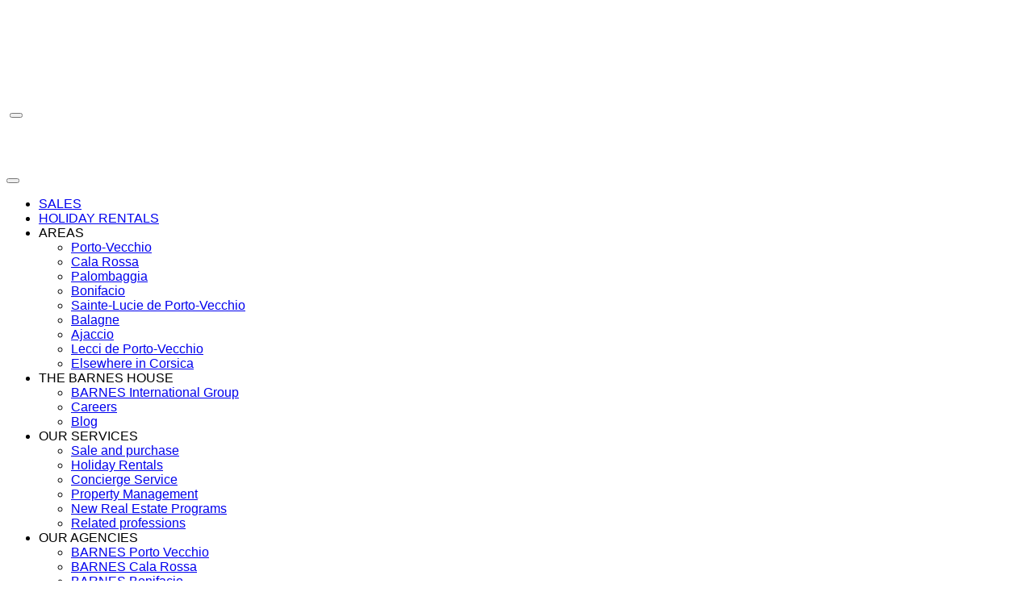

--- FILE ---
content_type: text/html; charset=UTF-8
request_url: https://barnes-corse.com/en/team/lucas-lopes/
body_size: 26197
content:
<!DOCTYPE html>
<html lang="en-US">
<head>
	<meta charset="UTF-8">
<script type="fe3bc369cd69754a7a20d9ea-text/javascript">
/* <![CDATA[ */
 var gform;gform||(document.addEventListener("gform_main_scripts_loaded",function(){gform.scriptsLoaded=!0}),window.addEventListener("DOMContentLoaded",function(){gform.domLoaded=!0}),gform={domLoaded:!1,scriptsLoaded:!1,initializeOnLoaded:function(o){gform.domLoaded&&gform.scriptsLoaded?o():!gform.domLoaded&&gform.scriptsLoaded?window.addEventListener("DOMContentLoaded",o):document.addEventListener("gform_main_scripts_loaded",o)},hooks:{action:{},filter:{}},addAction:function(o,n,r,t){gform.addHook("action",o,n,r,t)},addFilter:function(o,n,r,t){gform.addHook("filter",o,n,r,t)},doAction:function(o){gform.doHook("action",o,arguments)},applyFilters:function(o){return gform.doHook("filter",o,arguments)},removeAction:function(o,n){gform.removeHook("action",o,n)},removeFilter:function(o,n,r){gform.removeHook("filter",o,n,r)},addHook:function(o,n,r,t,i){null==gform.hooks[o][n]&&(gform.hooks[o][n]=[]);var e=gform.hooks[o][n];null==i&&(i=n+"_"+e.length),gform.hooks[o][n].push({tag:i,callable:r,priority:t=null==t?10:t})},doHook:function(n,o,r){var t;if(r=Array.prototype.slice.call(r,1),null!=gform.hooks[n][o]&&((o=gform.hooks[n][o]).sort(function(o,n){return o.priority-n.priority}),o.forEach(function(o){"function"!=typeof(t=o.callable)&&(t=window[t]),"action"==n?t.apply(null,r):r[0]=t.apply(null,r)})),"filter"==n)return r[0]},removeHook:function(o,n,t,i){var r;null!=gform.hooks[o][n]&&(r=(r=gform.hooks[o][n]).filter(function(o,n,r){return!!(null!=i&&i!=o.tag||null!=t&&t!=o.priority)}),gform.hooks[o][n]=r)}}); 
/* ]]> */
</script>

	<meta name="viewport" content="width=device-width, initial-scale=1">
	<link rel="profile" href="https://gmpg.org/xfn/11">
		<meta name='robots' content='index, follow, max-image-preview:large, max-snippet:-1, max-video-preview:-1' />
	<style>img:is([sizes="auto" i], [sizes^="auto," i]) { contain-intrinsic-size: 3000px 1500px }</style>
	
	<title>Lucas LOPES - BARNES Corse | Luxury real Estate in Corsica</title><link rel="preload" data-rocket-preload as="style" href="https://fonts.googleapis.com/css?family=Prata%7CLora%3A400%2C400i%2C700%2C700i%7CSource%20Sans%20Pro%3A300%2C400%2C500%2C600%2C700&#038;display=swap" /><script src="/cdn-cgi/scripts/7d0fa10a/cloudflare-static/rocket-loader.min.js" data-cf-settings="fe3bc369cd69754a7a20d9ea-|49"></script><link rel="stylesheet" href="https://fonts.googleapis.com/css?family=Prata%7CLora%3A400%2C400i%2C700%2C700i%7CSource%20Sans%20Pro%3A300%2C400%2C500%2C600%2C700&#038;display=swap" media="print" onload="this.media='all'" /><noscript><link rel="stylesheet" href="https://fonts.googleapis.com/css?family=Prata%7CLora%3A400%2C400i%2C700%2C700i%7CSource%20Sans%20Pro%3A300%2C400%2C500%2C600%2C700&#038;display=swap" /></noscript>
	<link rel="canonical" href="https://barnes-corse.com/en/team/lucas-lopes/" />
	<meta property="og:locale" content="en_US" />
	<meta property="og:type" content="article" />
	<meta property="og:title" content="Lucas LOPES - BARNES Corse | Luxury real Estate in Corsica" />
	<meta property="og:description" content="Tell us about yourself I was born in Porto-Vecchio, and I&#8217;m currently studying for a Master 2 in Marketing at the University of Corsica, working for BARNES Corse to specialize in this field as well as in communications. Why BARNES Corse ? Simply for its international reputation and the excellence of its network. BARNES Corse [&hellip;]" />
	<meta property="og:url" content="https://barnes-corse.com/en/team/lucas-lopes/" />
	<meta property="og:site_name" content="BARNES Corse" />
	<meta property="article:modified_time" content="2025-02-11T09:31:39+00:00" />
	<meta property="og:image" content="https://barnes-corse.com/wp-content/uploads/2019/12/lucas-lopes.jpg" />
	<meta property="og:image:width" content="300" />
	<meta property="og:image:height" content="420" />
	<meta property="og:image:type" content="image/jpeg" />
	<meta name="twitter:card" content="summary_large_image" />
	<meta name="twitter:label1" content="Est. reading time" />
	<meta name="twitter:data1" content="1 minute" />
	<script type="application/ld+json" class="yoast-schema-graph">{"@context":"https://schema.org","@graph":[{"@type":"WebPage","@id":"https://barnes-corse.com/en/team/lucas-lopes/","url":"https://barnes-corse.com/en/team/lucas-lopes/","name":"Lucas LOPES - BARNES Corse | Luxury real Estate in Corsica","isPartOf":{"@id":"https://barnes-corse.com/en/#website"},"primaryImageOfPage":{"@id":"https://barnes-corse.com/en/team/lucas-lopes/#primaryimage"},"image":{"@id":"https://barnes-corse.com/en/team/lucas-lopes/#primaryimage"},"thumbnailUrl":"https://barnes-corse.com/wp-content/uploads/2022/09/lucas-lopes.jpg","datePublished":"2019-12-01T15:01:00+00:00","dateModified":"2025-02-11T09:31:39+00:00","breadcrumb":{"@id":"https://barnes-corse.com/en/team/lucas-lopes/#breadcrumb"},"inLanguage":"en-US","potentialAction":[{"@type":"ReadAction","target":["https://barnes-corse.com/en/team/lucas-lopes/"]}]},{"@type":"ImageObject","inLanguage":"en-US","@id":"https://barnes-corse.com/en/team/lucas-lopes/#primaryimage","url":"https://barnes-corse.com/wp-content/uploads/2022/09/lucas-lopes.jpg","contentUrl":"https://barnes-corse.com/wp-content/uploads/2022/09/lucas-lopes.jpg","width":300,"height":420},{"@type":"BreadcrumbList","@id":"https://barnes-corse.com/en/team/lucas-lopes/#breadcrumb","itemListElement":[{"@type":"ListItem","position":1,"name":"Accueil","item":"https://barnes-corse.com/en/"},{"@type":"ListItem","position":2,"name":"Lucas LOPES"}]},{"@type":"WebSite","@id":"https://barnes-corse.com/en/#website","url":"https://barnes-corse.com/en/","name":"BARNES Corse","description":"BARNES international real estate","publisher":{"@id":"https://barnes-corse.com/en/#organization"},"potentialAction":[{"@type":"SearchAction","target":{"@type":"EntryPoint","urlTemplate":"https://barnes-corse.com/en/?s={search_term_string}"},"query-input":"required name=search_term_string"}],"inLanguage":"en-US"},{"@type":"Organization","@id":"https://barnes-corse.com/en/#organization","name":"BARNES Corsica","url":"https://barnes-corse.com/en/","logo":{"@type":"ImageObject","inLanguage":"en-US","@id":"https://barnes-corse.com/en/#/schema/logo/image/","url":"https://barnes-corse.com/wp-content/uploads/2020/07/corse.test-barnes-corse-logo-noir.svg","contentUrl":"https://barnes-corse.com/wp-content/uploads/2020/07/corse.test-barnes-corse-logo-noir.svg","width":310,"height":77,"caption":"BARNES Corsica"},"image":{"@id":"https://barnes-corse.com/en/#/schema/logo/image/"}}]}</script>


<link rel='dns-prefetch' href='//cdn.jsdelivr.net' />
<link rel='dns-prefetch' href='//maps.googleapis.com' />
<link rel='dns-prefetch' href='//fonts.googleapis.com' />
<link href='https://fonts.gstatic.com' crossorigin rel='preconnect' />
<link rel="alternate" type="application/rss+xml" title="BARNES Corse &raquo; Feed" href="https://barnes-corse.com/en/feed/" />
<link rel='stylesheet' id='wp-block-library-css' href='https://barnes-corse.com/wp-includes/css/dist/block-library/style.min.css?ver=6.8.3' type='text/css' media='all' />
<style id='classic-theme-styles-inline-css' type='text/css'>
/*! This file is auto-generated */
.wp-block-button__link{color:#fff;background-color:#32373c;border-radius:9999px;box-shadow:none;text-decoration:none;padding:calc(.667em + 2px) calc(1.333em + 2px);font-size:1.125em}.wp-block-file__button{background:#32373c;color:#fff;text-decoration:none}
</style>
<style id='safe-svg-svg-icon-style-inline-css' type='text/css'>
.safe-svg-cover{text-align:center}.safe-svg-cover .safe-svg-inside{display:inline-block;max-width:100%}.safe-svg-cover svg{height:100%;max-height:100%;max-width:100%;width:100%}

</style>
<style id='global-styles-inline-css' type='text/css'>
:root{--wp--preset--aspect-ratio--square: 1;--wp--preset--aspect-ratio--4-3: 4/3;--wp--preset--aspect-ratio--3-4: 3/4;--wp--preset--aspect-ratio--3-2: 3/2;--wp--preset--aspect-ratio--2-3: 2/3;--wp--preset--aspect-ratio--16-9: 16/9;--wp--preset--aspect-ratio--9-16: 9/16;--wp--preset--color--black: #000000;--wp--preset--color--cyan-bluish-gray: #abb8c3;--wp--preset--color--white: #ffffff;--wp--preset--color--pale-pink: #f78da7;--wp--preset--color--vivid-red: #cf2e2e;--wp--preset--color--luminous-vivid-orange: #ff6900;--wp--preset--color--luminous-vivid-amber: #fcb900;--wp--preset--color--light-green-cyan: #7bdcb5;--wp--preset--color--vivid-green-cyan: #00d084;--wp--preset--color--pale-cyan-blue: #8ed1fc;--wp--preset--color--vivid-cyan-blue: #0693e3;--wp--preset--color--vivid-purple: #9b51e0;--wp--preset--gradient--vivid-cyan-blue-to-vivid-purple: linear-gradient(135deg,rgba(6,147,227,1) 0%,rgb(155,81,224) 100%);--wp--preset--gradient--light-green-cyan-to-vivid-green-cyan: linear-gradient(135deg,rgb(122,220,180) 0%,rgb(0,208,130) 100%);--wp--preset--gradient--luminous-vivid-amber-to-luminous-vivid-orange: linear-gradient(135deg,rgba(252,185,0,1) 0%,rgba(255,105,0,1) 100%);--wp--preset--gradient--luminous-vivid-orange-to-vivid-red: linear-gradient(135deg,rgba(255,105,0,1) 0%,rgb(207,46,46) 100%);--wp--preset--gradient--very-light-gray-to-cyan-bluish-gray: linear-gradient(135deg,rgb(238,238,238) 0%,rgb(169,184,195) 100%);--wp--preset--gradient--cool-to-warm-spectrum: linear-gradient(135deg,rgb(74,234,220) 0%,rgb(151,120,209) 20%,rgb(207,42,186) 40%,rgb(238,44,130) 60%,rgb(251,105,98) 80%,rgb(254,248,76) 100%);--wp--preset--gradient--blush-light-purple: linear-gradient(135deg,rgb(255,206,236) 0%,rgb(152,150,240) 100%);--wp--preset--gradient--blush-bordeaux: linear-gradient(135deg,rgb(254,205,165) 0%,rgb(254,45,45) 50%,rgb(107,0,62) 100%);--wp--preset--gradient--luminous-dusk: linear-gradient(135deg,rgb(255,203,112) 0%,rgb(199,81,192) 50%,rgb(65,88,208) 100%);--wp--preset--gradient--pale-ocean: linear-gradient(135deg,rgb(255,245,203) 0%,rgb(182,227,212) 50%,rgb(51,167,181) 100%);--wp--preset--gradient--electric-grass: linear-gradient(135deg,rgb(202,248,128) 0%,rgb(113,206,126) 100%);--wp--preset--gradient--midnight: linear-gradient(135deg,rgb(2,3,129) 0%,rgb(40,116,252) 100%);--wp--preset--font-size--small: 13px;--wp--preset--font-size--medium: 20px;--wp--preset--font-size--large: 36px;--wp--preset--font-size--x-large: 42px;--wp--preset--spacing--20: 0.44rem;--wp--preset--spacing--30: 0.67rem;--wp--preset--spacing--40: 1rem;--wp--preset--spacing--50: 1.5rem;--wp--preset--spacing--60: 2.25rem;--wp--preset--spacing--70: 3.38rem;--wp--preset--spacing--80: 5.06rem;--wp--preset--shadow--natural: 6px 6px 9px rgba(0, 0, 0, 0.2);--wp--preset--shadow--deep: 12px 12px 50px rgba(0, 0, 0, 0.4);--wp--preset--shadow--sharp: 6px 6px 0px rgba(0, 0, 0, 0.2);--wp--preset--shadow--outlined: 6px 6px 0px -3px rgba(255, 255, 255, 1), 6px 6px rgba(0, 0, 0, 1);--wp--preset--shadow--crisp: 6px 6px 0px rgba(0, 0, 0, 1);}:where(.is-layout-flex){gap: 0.5em;}:where(.is-layout-grid){gap: 0.5em;}body .is-layout-flex{display: flex;}.is-layout-flex{flex-wrap: wrap;align-items: center;}.is-layout-flex > :is(*, div){margin: 0;}body .is-layout-grid{display: grid;}.is-layout-grid > :is(*, div){margin: 0;}:where(.wp-block-columns.is-layout-flex){gap: 2em;}:where(.wp-block-columns.is-layout-grid){gap: 2em;}:where(.wp-block-post-template.is-layout-flex){gap: 1.25em;}:where(.wp-block-post-template.is-layout-grid){gap: 1.25em;}.has-black-color{color: var(--wp--preset--color--black) !important;}.has-cyan-bluish-gray-color{color: var(--wp--preset--color--cyan-bluish-gray) !important;}.has-white-color{color: var(--wp--preset--color--white) !important;}.has-pale-pink-color{color: var(--wp--preset--color--pale-pink) !important;}.has-vivid-red-color{color: var(--wp--preset--color--vivid-red) !important;}.has-luminous-vivid-orange-color{color: var(--wp--preset--color--luminous-vivid-orange) !important;}.has-luminous-vivid-amber-color{color: var(--wp--preset--color--luminous-vivid-amber) !important;}.has-light-green-cyan-color{color: var(--wp--preset--color--light-green-cyan) !important;}.has-vivid-green-cyan-color{color: var(--wp--preset--color--vivid-green-cyan) !important;}.has-pale-cyan-blue-color{color: var(--wp--preset--color--pale-cyan-blue) !important;}.has-vivid-cyan-blue-color{color: var(--wp--preset--color--vivid-cyan-blue) !important;}.has-vivid-purple-color{color: var(--wp--preset--color--vivid-purple) !important;}.has-black-background-color{background-color: var(--wp--preset--color--black) !important;}.has-cyan-bluish-gray-background-color{background-color: var(--wp--preset--color--cyan-bluish-gray) !important;}.has-white-background-color{background-color: var(--wp--preset--color--white) !important;}.has-pale-pink-background-color{background-color: var(--wp--preset--color--pale-pink) !important;}.has-vivid-red-background-color{background-color: var(--wp--preset--color--vivid-red) !important;}.has-luminous-vivid-orange-background-color{background-color: var(--wp--preset--color--luminous-vivid-orange) !important;}.has-luminous-vivid-amber-background-color{background-color: var(--wp--preset--color--luminous-vivid-amber) !important;}.has-light-green-cyan-background-color{background-color: var(--wp--preset--color--light-green-cyan) !important;}.has-vivid-green-cyan-background-color{background-color: var(--wp--preset--color--vivid-green-cyan) !important;}.has-pale-cyan-blue-background-color{background-color: var(--wp--preset--color--pale-cyan-blue) !important;}.has-vivid-cyan-blue-background-color{background-color: var(--wp--preset--color--vivid-cyan-blue) !important;}.has-vivid-purple-background-color{background-color: var(--wp--preset--color--vivid-purple) !important;}.has-black-border-color{border-color: var(--wp--preset--color--black) !important;}.has-cyan-bluish-gray-border-color{border-color: var(--wp--preset--color--cyan-bluish-gray) !important;}.has-white-border-color{border-color: var(--wp--preset--color--white) !important;}.has-pale-pink-border-color{border-color: var(--wp--preset--color--pale-pink) !important;}.has-vivid-red-border-color{border-color: var(--wp--preset--color--vivid-red) !important;}.has-luminous-vivid-orange-border-color{border-color: var(--wp--preset--color--luminous-vivid-orange) !important;}.has-luminous-vivid-amber-border-color{border-color: var(--wp--preset--color--luminous-vivid-amber) !important;}.has-light-green-cyan-border-color{border-color: var(--wp--preset--color--light-green-cyan) !important;}.has-vivid-green-cyan-border-color{border-color: var(--wp--preset--color--vivid-green-cyan) !important;}.has-pale-cyan-blue-border-color{border-color: var(--wp--preset--color--pale-cyan-blue) !important;}.has-vivid-cyan-blue-border-color{border-color: var(--wp--preset--color--vivid-cyan-blue) !important;}.has-vivid-purple-border-color{border-color: var(--wp--preset--color--vivid-purple) !important;}.has-vivid-cyan-blue-to-vivid-purple-gradient-background{background: var(--wp--preset--gradient--vivid-cyan-blue-to-vivid-purple) !important;}.has-light-green-cyan-to-vivid-green-cyan-gradient-background{background: var(--wp--preset--gradient--light-green-cyan-to-vivid-green-cyan) !important;}.has-luminous-vivid-amber-to-luminous-vivid-orange-gradient-background{background: var(--wp--preset--gradient--luminous-vivid-amber-to-luminous-vivid-orange) !important;}.has-luminous-vivid-orange-to-vivid-red-gradient-background{background: var(--wp--preset--gradient--luminous-vivid-orange-to-vivid-red) !important;}.has-very-light-gray-to-cyan-bluish-gray-gradient-background{background: var(--wp--preset--gradient--very-light-gray-to-cyan-bluish-gray) !important;}.has-cool-to-warm-spectrum-gradient-background{background: var(--wp--preset--gradient--cool-to-warm-spectrum) !important;}.has-blush-light-purple-gradient-background{background: var(--wp--preset--gradient--blush-light-purple) !important;}.has-blush-bordeaux-gradient-background{background: var(--wp--preset--gradient--blush-bordeaux) !important;}.has-luminous-dusk-gradient-background{background: var(--wp--preset--gradient--luminous-dusk) !important;}.has-pale-ocean-gradient-background{background: var(--wp--preset--gradient--pale-ocean) !important;}.has-electric-grass-gradient-background{background: var(--wp--preset--gradient--electric-grass) !important;}.has-midnight-gradient-background{background: var(--wp--preset--gradient--midnight) !important;}.has-small-font-size{font-size: var(--wp--preset--font-size--small) !important;}.has-medium-font-size{font-size: var(--wp--preset--font-size--medium) !important;}.has-large-font-size{font-size: var(--wp--preset--font-size--large) !important;}.has-x-large-font-size{font-size: var(--wp--preset--font-size--x-large) !important;}
:where(.wp-block-post-template.is-layout-flex){gap: 1.25em;}:where(.wp-block-post-template.is-layout-grid){gap: 1.25em;}
:where(.wp-block-columns.is-layout-flex){gap: 2em;}:where(.wp-block-columns.is-layout-grid){gap: 2em;}
:root :where(.wp-block-pullquote){font-size: 1.5em;line-height: 1.6;}
</style>
<link rel='stylesheet' id='algolia-theme-css' href='https://barnes-corse.com/wp-content/plugins/barnes-algolia//assets/css/algolia-min.css?ver=6.8.3' type='text/css' media='all' />
<link data-minify="1" rel='stylesheet' id='parent-style-css' href='https://barnes-corse.com/wp-content/cache/min/1/wp-content/themes/barnes/style.css?ver=1763384796' type='text/css' media='all' />

<link data-minify="1" rel='stylesheet' id='child-style-css' href='https://barnes-corse.com/wp-content/cache/min/1/wp-content/themes/barnes-corse/style.css?ver=1763384796' type='text/css' media='all' />
<link data-minify="1" rel='stylesheet' id='barnes-style-css' href='https://barnes-corse.com/wp-content/cache/min/1/wp-content/themes/barnes/assets/css/main.css?ver=1763384796' type='text/css' media='all' />
<link data-minify="1" rel='stylesheet' id='main-theme-style-css' href='https://barnes-corse.com/wp-content/cache/min/1/wp-content/themes/barnes/assets/stylesheets/main.css?ver=1763384796' type='text/css' media='all' />

<link data-minify="1" rel='stylesheet' id='algolia-style-css' href='https://barnes-corse.com/wp-content/cache/min/1/wp-content/themes/barnes/assets/css/algolia.css?ver=1763384796' type='text/css' media='all' />
<link rel='stylesheet' id='fancybox-css' href='https://barnes-corse.com/wp-content/plugins/easy-fancybox/fancybox/1.5.4/jquery.fancybox.min.css?ver=6.8.3' type='text/css' media='screen' />
<style id='fancybox-inline-css' type='text/css'>
#fancybox-outer{background:#ffffff}#fancybox-content{background:#ffffff;border-color:#ffffff;color:#000000;}#fancybox-title,#fancybox-title-float-main{color:#fff}
</style>
<script type="fe3bc369cd69754a7a20d9ea-text/javascript" src="https://barnes-corse.com/wp-includes/js/jquery/jquery.min.js?ver=3.7.1" id="jquery-core-js"></script>
<script type="fe3bc369cd69754a7a20d9ea-text/javascript" src="https://barnes-corse.com/wp-includes/js/jquery/jquery-migrate.min.js?ver=3.4.1" id="jquery-migrate-js"></script>
<script type="fe3bc369cd69754a7a20d9ea-text/javascript" src="https://barnes-corse.com/wp-content/themes/barnes/assets/js/vendors.min.js?ver=6.8.3" id="theme-js-vendors-js"></script>
<script type="fe3bc369cd69754a7a20d9ea-text/javascript" src="https://maps.googleapis.com/maps/api/js?key=AIzaSyDeEjrKTqe-ND1Pq4355VQh8khOk_P_ZrU&amp;ver=6.8.3" id="theme-google-maps-js"></script>
<link rel="https://api.w.org/" href="https://barnes-corse.com/en/wp-json/" /><link rel="alternate" title="JSON" type="application/json" href="https://barnes-corse.com/en/wp-json/wp/v2/team/197332" /><link rel='shortlink' href='https://barnes-corse.com/en/?p=197332' />
<link rel="alternate" title="oEmbed (JSON)" type="application/json+oembed" href="https://barnes-corse.com/en/wp-json/oembed/1.0/embed?url=https%3A%2F%2Fbarnes-corse.com%2Fen%2Fteam%2Flucas-lopes%2F" />
<link rel="alternate" title="oEmbed (XML)" type="text/xml+oembed" href="https://barnes-corse.com/en/wp-json/oembed/1.0/embed?url=https%3A%2F%2Fbarnes-corse.com%2Fen%2Fteam%2Flucas-lopes%2F&#038;format=xml" />
<meta name="generator" content="WPML ver:4.8.2 stt:1,4;" />
		<script type="fe3bc369cd69754a7a20d9ea-text/javascript">(function(w,d,s,l,i){w[l]=w[l]||[];w[l].push({'gtm.start':
		new Date().getTime(),event:'gtm.js'});var f=d.getElementsByTagName(s)[0],
		j=d.createElement(s),dl=l!='dataLayer'?'&l='+l:'';j.async=true;j.src=
		'https://www.googletagmanager.com/gtm.js?id='+i+dl;f.parentNode.insertBefore(j,f);
		})(window,document,'script','dataLayer','GTM-MWWG8K');</script>
	<link rel="icon" href="https://barnes-corse.com/wp-content/uploads/2021/02/cropped-logo-barnes-327-32x32.jpg" sizes="32x32" />
<link rel="icon" href="https://barnes-corse.com/wp-content/uploads/2021/02/cropped-logo-barnes-327-192x192.jpg" sizes="192x192" />
<link rel="apple-touch-icon" href="https://barnes-corse.com/wp-content/uploads/2021/02/cropped-logo-barnes-327-180x180.jpg" />
<meta name="msapplication-TileImage" content="https://barnes-corse.com/wp-content/uploads/2021/02/cropped-logo-barnes-327-270x270.jpg" />
		<style type="text/css" id="wp-custom-css">
			.hide {
	display:none!important;
}
.link-scroll-top {
	right:14.5rem!important;
}

.share-link {
    align-items: center;
    background-color: #DB0D43;
    box-shadow: 0 0 1rem 0 rgba(60, 60, 60, 0.2);
    bottom: 2rem;
    border-radius: 50%;
    cursor: pointer;
    display: flex;
    height: 5.5rem;
    justify-content: center;
    position: fixed;
    right: 8rem;
    width: 5.5rem;
    z-index: 25;
	background-image:url('https://barnes-corse.com/wp-content/uploads/2025/09/share-2.svg');
	background-size:50%;
	background-repeat:no-repeat;
	background-position:center center;
}

@media(max-width:768px) {
.footer-agency-line-break {
	display:none;
}
}
.social-links [class^="fa-"], .social-links [class*=" fa-"] {
    font-size: 2.2rem;
}


.red-link .far,
.red-link {
    color: #DB0D43!important;
}

#input_1_2 {
	width:98%;
	height:50px
}

.wysiwyg-wrapper a {
  text-decoration: underline;
}

.single-property .property-specs {
	margin-bottom:3rem;
}

@media (min-width: 768px) {
	.property-section {
		padding-top:3rem;
		padding-bottom:3rem;
	}
}

body p {  
	font-size: 1.7rem;
font-family: 'Roboto', sans-serif!important; font-weight: 300;
}
	
@media (min-width:768px) {
	.thumb.thumb--hover.thumb--third {
		padding-bottom:11rem;
	}
}
@media (max-width:767px) { 
	.thumb.thumb--hover.thumb--third {
		padding-bottom:6rem;
	}
}
#field_3_12,
#field_6_16,
#field_8_10,
#field_5_11 .ginput_container.ginput_container_radio {
	margin-top:0px!important;
}
#field_3_12 input,
#field_6_16 input,
#field_8_10 input,
#field_5_11 input {
	margin-top:2px;
}
#field_3_12 label, 
#field_6_16 label, 
#field_8_10 label,
#field_5_11 label {
	display:inline-block;
	padding-left:calc(1.6rem - 13px);
	margin-right:2rem;
	margin-bottom:0px;
	}

@media (min-width:783px) {
.col-70 {
	flex: 0 0 70%;
  max-width: 70%;
	margin-left:auto;
	margin-right:auto;
}
.col-60 {
	flex: 0 0 60%;
  max-width: 60%;
	margin-left:auto;
	margin-right:auto;
}
}

.fa-circle-sort:before {
  content: '\f0dc'; 
	font-family: 'Font Awesome 5 Pro';
  font-weight: 300;
	font-style:normal;
}
.fa-bed:before,
.fa-bed-alt:before {
  content: '\f236'; 
	font-family: 'Font Awesome 5 Pro';
  font-weight: 300;
	font-style:normal;
}


.gform_wrapper select {
    background-color: #FFFFFF!important;
	min-height: 5rem;
    display: flex;
    align-items: center;
    padding-left: 1.5rem;
    background-color: #F7F7F7;
    margin-bottom: 1rem;
    border: 0.1rem solid #C4C4C4;
    border-radius: 0;
    font-size: 1.5rem;
    font-family: "Lora", "Source Sans Pro", "Helvetica Neue", Helvetica, Arial, sans-serif;
    padding: 0.5rem 1.5rem;
    transition: all 350ms cubic-bezier(0.65, 0, 0.49, 0.9);
    height: 5rem;
    width: 100%;
}


	@media (max-width:550px) {
	.single .property-specs {
		margin-top:1.5em;
	}
	.single .list-grid .text-xl,
	.single .list-grid .text-lg {
		font-size:1.4rem!important;
	}
	.single .property-specs .font-weight-light {
		font-weight:500!important;
	}
	.single .list-grid ul { columns:2; }
	.single .list-grid {
		grid-column-gap: 1.3rem;
		grid-row-gap: 0.5rem;
		grid-template-columns: repeat(2,50%);
	}
}

@media (max-width: 420px) {
.searchbar__action--mobile {
    left: 6em!important;
}
}

@media (max-width: 767px) {
	.main-header__search {
		display:none;
	}
}


.list-inline-item-type.list-inline-item:not(:last-child) {
	margin-right: 0.5rem!important;
}



.slider--full-width .slick-prev::before, .slider--full-width .slick-next::before {
	background-color: rgba(0, 0, 0, 0.8);
	padding:35%;

	}

.bloc-agence p {
	padding-right:0px!important;
	line-height:1.2;
}

.list-properties .thumb--half .price-text {
	font-size:2rem;
	line-height: 1.5;
}


@media (max-width:460px) {
	.thumb--third .thumb__text-hover .link-underline,
	.thumb--third .font-light.h5 {
		font-size:1.7rem!important;
	}
}

#gform_wrapper_7 .gf_left_half {
	padding-right:10px;
}
#gform_wrapper_7.gform_wrapper .top_label li.gfield.gf_right_half,
#gform_wrapper_7.gform_wrapper .top_label li.gfield.gf_left_half {
	margin-top:5px;
}
#input_7_7::placeholder  {
	font-weight:600;
}
#input_7_7 {
	border: solid .2rem #DB0D43;
}


.mgbutton {
	border-radius: 0px!important;
}
.mgbutton.moove-gdpr-infobar-allow-all  { 
	text-transform:uppercase!important;
}
.mgbutton.moove-gdpr-infobar-reject-btn  { 
	background-color:transparent!important;
	margin-left:4em!important;
	position:absolute;
	right:1em;
	text-decoration:underline!important;
	font-weight:normal!important;
	color:#3c3c3c!important;
}
#moove_gdpr_cookie_info_bar .moove-gdpr-info-bar-container {
	padding: 1.7rem 2rem!important;
}
#moove_gdpr_cookie_info_bar.moove-gdpr-light-scheme {
	border-top:none;
}
#moove_gdpr_cookie_info_bar .moove-gdpr-info-bar-container .moove-gdpr-info-bar-content {
	padding:0!important;
	display:contents;
	width:auto!important;
}
#moove_gdpr_cookie_info_bar p {
	color: #3c3c3c!important;
	font-weight:normal!important;
	margin-bottom:5px!important;
	font-family: Arial,Roboto,'Helvetica Neue',sans-serif!important;
}
#moove_gdpr_cookie_info_bar{
	position: fixed;
	text-align:left!important;
	right: 20px;
	margin-left:20px;
	bottom: 6%;
	width: 40rem !important;
	min-width: auto;
	z-index: 100000;
}
#moove_gdpr_cookie_info_bar .moove-gdpr-info-bar-container .moove-gdpr-info-bar-content .moove-gdpr-button-holder {
	padding-left:0px;
}
#moove_gdpr_cookie_info_bar .moove-gdpr-info-bar-container .moove-gdpr-info-bar-content a.mgbutton,
#moove_gdpr_cookie_info_bar .moove-gdpr-info-bar-container .moove-gdpr-info-bar-content button.mgbutton {
	margin:15px 4px 3px 0;
}


.consent-button {
background: #db0d43!important;
color: #ffffff;
border-radius: 0px!important;
font-family: source sans pro,helvetica neue,Helvetica,Arial,sans-serif!important;
padding: .7rem 1.5rem!important;
}
#cookie-notice {
	overflow: hidden;
color: #3c3c3c;
position: fixed;
text-align:left!important;
right: 20px;
margin-left:20px;
bottom: 6%;
width: 37rem !important;
min-width: auto;
z-index: 100000;
}
.cookie-notice-visible {
padding: 1rem 1rem 1rem 1rem !important;	
}
.cookie-notice-container {
	text-align:left;
}
.cn-text-container {
	margin-bottom:1em;
}
#cookie-notice .cn-button {
margin-left:0px;
margin-right:15px;
font-size:1.4rem;
font-weight: 600!important;
}
#cookie-notice .cn-button:nth-of-type(1) {
  text-transform: uppercase;
}
#cookie-notice .cn-button:nth-of-type(2) {
	color:#3c3c3c;
	background:none!important;
  text-transform: none;
}

/* Agencies content width */
.agencies-template-default .row.justify-content-center.mt-5 .col-xl-6 {
    flex: 0 0 100%;
    max-width: 100%;
}
.agencies-template-default .col-80 {
	flex: 0 0 80%;
  max-width: 80%;
	margin-left:auto;
	margin-right:auto;
}

/*Hide hamburger menu on desktop */
@media (min-width:992px) {
	.navbar-toggler.main-header__item {
		display:none;
	}
}

@import url('https://fonts.googleapis.com/css2?family=Roboto:wght@100&display=swap');
@import url('https://fonts.googleapis.com/css2?family=Prata&family=Roboto:wght@100&display=swap');

body, /* affecte les autres pages */
.home .site-content ul {
	font-family: 'Roboto', sans-serif!important; font-weight: 300;
}  /* vignette */
.home h1 {font-family: 'Prata', serif;}
.home h2 {font-family: 'Prata', serif;}
.home h3, 
.home h4,
.home h5 {
	font-family: 'Roboto', sans-serif!important; font-weight: 300;
}
.text-muted {
	font-family: 'Roboto', sans-serif!important;
}
.text-title {
	font-family: 'Roboto', sans-serif!important; font-weight: 300;
}
.agency-address--postal,
.agency-address--telephone,
.agency-address--email
{
	font-family: 'Roboto', sans-serif!important; font-weight: 300;
}

/* test pour texte description secteur */
p.h5 {
    font-family: 'Arial', sans-serif!important; font-weight: 100;
}

/* police lien diaporama homepage */
.slider__link {
	font-family: 'Roboto', sans-serif!important; font-weight: 300;
	font-style: normal;
}

.home .h5, /* price */
.home .text-title /* blog categories */ {
	font-family: 'Roboto', sans-serif!important; font-weight: 300;
}
.home p {
	font-family: 'Roboto', sans-serif!important; font-weight: 300;
}
.breadcrumb__item {
	font-family: 'Roboto', sans-serif!important; font-weight: 300;
}

/* debalisage */
p.prata-font {
	font-family: 'Prata', serif!important; font-weight: 300;
}
p.roboto {
	font-family: 'Roboto', sans-serif!important; font-weight: 300;
}
.liens-footer {
	font-family: 'Roboto', sans-serif!important; font-weight: 300;
	color: #000;
	font-size:14px;
}
.agency-title .h5 {
    font-family: 'Roboto', sans-serif!important; font-weight: 300;
}

@media(max-width:768px) {
.breadcrumb__item {
	font-size:12px;
}
}

.thumb--agent p{
	text-align:left!important;
}

/* Tableau des tarifs */
.rental-prices {
    font-family: 'Roboto', sans-serif!important; font-weight: 300;
}


@media (min-width: 1200px) {
.searchbar__item--city {
	width:16%!important;
}
.searchbar__item--type {
	width:19%!important;
}
.searchbar__item--room {
	width:16%!important;
}
.searchbar__item--budget {
	width:15%!important;
}
.searchbar__item--surface {
	width:15%!important;
}
}

.searchbar-home .searchbar__item--city {
	width:25%!important;
}
.searchbar-home .searchbar__item--type {
	width:26%!important;
}
.searchbar-home .searchbar__item--budget {
	width:20%!important;
}
.searchbar-home .searchbar__item--room {
	width:20%!important;
}
@media(min-width:992px) {
	.main-header__bottom .wpml-ls-item {
	display:none;
	}
}

/* Mosaïque */

.fullHeight {
    min-height: 270px;
    /*height: 100%!important;*/
max-height: 445px!important;
height: 445px!important;
}
.smallHeight {
    height: 170px !important;
max-height:170px !important;
}
.moreHeight {
    min-height: 270px;
max-height: 270px!important;
    height: 60%!important;
}
.lessHeight {
    min-height: 170px;
max-height: 170px!important;
    height: 40%!important;
}

.imageBox {
    position: relative;
    overflow: hidden;
    background-repeat: no-repeat;
    background-position: center;
    background-size: cover;
    height: 270px;
}
.imageBox::before {
    content: "";
    position: absolute;
    top: 0;
    left: 0;
    width: 100%;
    height: 100%;
    transition: 0.5s;
   /* background-color: rgba(0, 0, 0, 0.2); */
}
p.h4 {
    font-size: 25px;
    text-align: center !important;
		font-family: 'Roboto', sans-serif!important;
	font-weight: 300;
}
.imageBox p {
    position: absolute;
    margin: 0;
    padding: 0.25em 0;
    top: 50%;
    transform: translateY(-50%);
    text-align: center;
    width: 100%;
    color: #fff;
    transition: 0.5s;
    text-transform: uppercase;
    line-height: 1.5;
    text-shadow: 0 2px 5px rgb(0 0 0);
}
.imageBox:hover::before {
    background-color: rgba(0, 0, 0, 0.4);
	}
	
/*Affichage conditionnel Mosaïque et diaporama secteurs */

	.mobile-on { 
    display: none;
  }

@media screen and (max-width: 768px) { 
  .mobile-off { 
    display: none;
  }
	.mobile-on { 
    visibility: visible;
		display: inline;
  }
	
}

/* texte infos sur mobile */	

.menu-item { 
    font-family: 'Roboto', sans-serif!important; font-weight: 300;
  }


/* texte infos sur mobile */	
	p.infos-loc {
	font-size: 1.5rem;

}

/* caractéristiques sous bloc photo de page produit */	
.summary-items li {
   font-size:1.6rem;
	color: #3c3c3c;
}


/* nouveau title */

.roboto {font-family: 'Roboto', sans-serif; font-size:2.4rem;font-weight: 300;
}
.roboto h1 {font-family: 'Roboto', serif;}
.roboto h2 {font-family: 'Roboto', serif;}
.roboto h3 {font-family: 'Roboto', serif;} 
.roboto h4,
.roboto h5 {
	font-family: 'Roboto', sans-serif!important; font-weight: 300;
}

/* marges */

.marges {padding: 10px 10px 10px 10px;

}		</style>
		<noscript><style id="rocket-lazyload-nojs-css">.rll-youtube-player, [data-lazy-src]{display:none !important;}</style></noscript><meta name="generator" content="WP Rocket 3.17.4" data-wpr-features="wpr_minify_js wpr_lazyload_images wpr_image_dimensions wpr_minify_css wpr_desktop wpr_preload_links" /></head>
<body class="wp-singular team-template-default single single-team postid-197332 wp-custom-logo wp-theme-barnes wp-child-theme-barnes-corse">
			<noscript><iframe src="https://www.googletagmanager.com/ns.html?id=GTM-MWWG8K" height="0" width="0" style="display:none;visibility:hidden"></iframe></noscript>
		<div data-rocket-location-hash="624457387c01535a41f0283c147f0952" id="page">
		<div data-rocket-location-hash="75f6bd10d318b7875459bd2caa6774ed" id="sentinel"></div><!-- /#sentinel -->
		
		<a class="skip-link screen-reader-text" href="#content">
			Skip to content		</a>
		
<style>
@media (min-width: 768px) {
    .header--minimized .main-header__bottom {
			opacity:1;
			visibility:visible;
			padding-top:0.5em;
	}
}
.main-menu__content .z-1 {
	border-top:thin grey solid;
	padding-top:0.5em;
	margin-left:1.2rem!important;
}

.mobile-languages {
}
.mobile-language {
	margin-bottom:2em;
	margin-right:1em;
	font-weight:300;
	font-family:'Roboto', sans-serif!important;
	font-size:calc(1.6rem + 0.33333vw);
}
.mobile-language .active {
	color:#B4002F;
	text-underline-offset: 0.25em;
	text-decoration:underline;
}
.mobile-language .inactive {
	color:#3c3c3c;
}
.nav-burger li {
	text-transform:uppercase;
}
.nav-burger .menu-item-has-children ul li {
	text-transform:none;
}
.dropdown--arrow.show .dropdown-item:hover {}
.dropdown--arrow .dropdown-item:hover {
	color:#DB0D43!important;
	background-color:transparent;
}
#menu-header2 {
	margin-top:2px;
}
@media (min-width: 768px) {
    .main-wrapper {
        min-height: calc(100vh - 7.5rem) !important;
        padding-top: 7.5rem !important;
    }
}

@media (min-width:1500px) {
	.container--header {
		margin-left:2em;
		margin-right:2em;
		width:100%;
	}
}
.main-header__top {
	justify-content:space-between;
	pading-top:0.5rem!important;
	pading-bottom:0.5rem!important;
	border-bottom:none;
	padding-right:1em;
	
}
.main-header__bottom .nav-item {
	margin-left: 0.5rem;
    margin-right: 0.5rem;
}
.main-header__action {
	width:inherit;
}
.home .hero.hero--full .slider {
	margin-top:1.5rem;
	
}
.navbar-brand {
	display:inline!important;
}
.main-header__search {
	display:inline-block;
}
.container--header .nav {
	display:inline-block;
}
a.dropdown-item,
.container--header .nav-link {
	font-size:12px;
	text-transform:uppercase;
}
.main-header .nav-link.nav-link-red {
	color:#DB0D43!important;
	font-size:12px;
}
.dropdown--lg .dropdown-item,
.main-header__bottom .nav-link {
	letter-spacing:normal;
	padding:0.5rem;
}
.menu-estimation {
	display:none;
}
@media (max-width: 991px) {
	.main-header {
		box-shadow: none;
	}
}
@media (max-width: 1290px) {
    .menu-estimation {
		display: inline-block;
	}
	.menu-estimation a {
		color:#DB0D43!important;
	}
	.navbar-toggler.main-header__item {
        display: inline-block;
    }
	.main-header__lang {
		padding-top:3.4rem!important;
	}
	
}

@media (max-width: 1290px) {
    .main-header__language,
	.main-header__bottom {
        display: none!important;
    }
}
.main-header__estimation {
	padding-top:1.5rem;
}
.main-header__lang {
	padding-top:1.4rem;
}
.dropdown--arrow .dropdown-item {
	text-transform:none;
}
header .dropdown--arrow .dropdown-menu {
	display:flex;
	width:120vw;
	position:absolute;
	transform:none;
	left:10%;
	top:90%!important;
}

header .dropdown--arrow .dropdown-menu::before {
	display:none;
}
header .dropdown-menu .show {
	top:0px!important;
	left:0px!important;
}
.menu--projet .dropdown-menu,
.menu--secteurs .dropdown-menu,
.menu--barnes .dropdown-menu,
.menu--metiers .dropdown-menu,
.menu--agences  .dropdown-menu {
}
.menu--agences  .dropdown-menu {
	left:-340%!important;
}
.menu--agences-en  .dropdown-menu {
	left:-190%!important;
}
.menu--barnes .dropdown-menu {
	left:-30%!important;
}
.menu--barnes-en .dropdown-menu {
	left:90%!important;
}
.menu--metiers  .dropdown-menu {
	left:-110%!important;
}
.menu--metiers-en  .dropdown-menu {
	left:-60%!important;
}
.menu--secteurs .dropdown-menu {
	left:50%!important;
}
.menu--secteurs-en .dropdown-menu {
	left:190%!important;
}
.menu--projet .dropdown-menu{
	left:190%!important;
}
header .main-header__language.dropdown--arrow .dropdown-menu {
	left:600%!important;
}

</style>		
		
		
		
		<header data-rocket-location-hash="c2e753a971043db5f6e7e64db6920a13" class="main-header anim-fade" data-animate="" data-is-header="">
			<div data-rocket-location-hash="2b239efa3a43d677fa1444be9d350f14" class="container--header">
				<div class="main-header__top">
				
										<div>
						<a class="navbar-brand" style="width:215px;" href="https://barnes-corse.com/en/" title="Return to the homepage">
															<img width="310" height="77" alt="BARNES Corse" src="data:image/svg+xml,%3Csvg%20xmlns='http://www.w3.org/2000/svg'%20viewBox='0%200%20310%2077'%3E%3C/svg%3E" style="width:215px;" data-lazy-src="https://barnes-corse.com/wp-content/uploads/2020/07/corse.test-barnes-corse-logo-noir.svg" /><noscript><img width="310" height="77" alt="BARNES Corse" src="https://barnes-corse.com/wp-content/uploads/2020/07/corse.test-barnes-corse-logo-noir.svg" style="width:215px;" /></noscript>
													</a>
					</div>
					
										<div class="main-header__bottom">
						<button class="main-header__item main-header__search btn link-gray" data-active-open="#main-search" aria-label="Access the site search form"><i class="fal fa-search mr-2"></i>	
						</button>
						<nav id="site-navigation" class="nav"><ul id="menu-main-menu-en" class="menu"><li id="menu-item-7593" class="menu-item menu-item-type-custom menu-item-object-custom menu-item-7593 nav-item"><a href="/en/for-sale/" class="nav-link">Sales</a></li>
<li id="menu-item-7592" class="menu-item menu-item-type-custom menu-item-object-custom menu-item-7592 nav-item"><a href="/en/holiday-rental/" class="nav-link">Holiday rentals</a></li>
<li id="menu-item-7594" class="menu--secteurs-en menu-item menu-item-type-custom menu-item-object-custom menu-item-has-children menu-item-7594 nav-item dropdown dropdown--lg dropdown--arrow"><a aria-expanded="false" aria-haspopup="true" class="nav-link dropdown-toggle" data-toggle="dropdown" href="#" id="menu-services" role="button">Areas</a>
<ul class="dropdown-menu" aria-labelledby="menu-services" role="menu">
	<li id="menu-item-7595" class="menu-item menu-item-type-taxonomy menu-item-object-region menu-item-7595 nav-item"><a href="https://barnes-corse.com/en/region/porto-vecchio-en/" class="dropdown-item">Porto-Vecchio</a></li>
	<li id="menu-item-7597" class="menu-item menu-item-type-taxonomy menu-item-object-region menu-item-7597 nav-item"><a href="https://barnes-corse.com/en/region/region-cala-rossa-en/" class="dropdown-item">Cala Rossa</a></li>
	<li id="menu-item-7596" class="menu-item menu-item-type-taxonomy menu-item-object-region menu-item-7596 nav-item"><a href="https://barnes-corse.com/en/region/palombaggia-area/" class="dropdown-item">Palombaggia</a></li>
	<li id="menu-item-7600" class="menu-item menu-item-type-taxonomy menu-item-object-region menu-item-7600 nav-item"><a href="https://barnes-corse.com/en/region/bonifacio-en/" class="dropdown-item">Bonifacio</a></li>
	<li id="menu-item-7601" class="menu-item menu-item-type-taxonomy menu-item-object-region menu-item-7601 nav-item"><a href="https://barnes-corse.com/en/region/sainte-lucie-de-porto-vecchio-en/" class="dropdown-item">Sainte-Lucie de Porto-Vecchio</a></li>
	<li id="menu-item-7599" class="menu-item menu-item-type-taxonomy menu-item-object-region menu-item-7599 nav-item"><a href="https://barnes-corse.com/en/region/balagne-en/" class="dropdown-item">Balagne</a></li>
	<li id="menu-item-7598" class="menu-item menu-item-type-taxonomy menu-item-object-region menu-item-7598 nav-item"><a href="https://barnes-corse.com/en/region/ajaccio-en/" class="dropdown-item">Ajaccio</a></li>
	<li id="menu-item-7602" class="menu-item menu-item-type-taxonomy menu-item-object-region menu-item-7602 nav-item"><a href="https://barnes-corse.com/en/region/lecci-en/" class="dropdown-item">Lecci de Porto-Vecchio</a></li>
	<li id="menu-item-7603" class="menu-item menu-item-type-taxonomy menu-item-object-region menu-item-7603 nav-item"><a href="https://barnes-corse.com/en/region/elsewhere-in-corsica/" class="dropdown-item">Elsewhere in Corsica</a></li>
</ul>
</li>
<li id="menu-item-13178" class="menu--barnes-en menu-item menu-item-type-custom menu-item-object-custom menu-item-has-children menu-item-13178 nav-item dropdown dropdown--lg dropdown--arrow"><a aria-expanded="false" aria-haspopup="true" class="nav-link dropdown-toggle" data-toggle="dropdown" href="#" id="menu-services" role="button">The BARNES House</a>
<ul class="dropdown-menu" aria-labelledby="menu-services" role="menu">
	<li id="menu-item-13180" class="menu-item menu-item-type-post_type menu-item-object-page menu-item-13180 nav-item"><a href="https://barnes-corse.com/en/barnes-international-group/" class="dropdown-item">BARNES International Group</a></li>
	<li id="menu-item-13181" class="menu-item menu-item-type-post_type menu-item-object-page menu-item-13181 nav-item"><a href="https://barnes-corse.com/en/career-with-us/" class="dropdown-item">Careers</a></li>
	<li id="menu-item-13179" class="menu-item menu-item-type-post_type menu-item-object-page current_page_parent menu-item-13179 nav-item"><a href="https://barnes-corse.com/en/news/" class="dropdown-item">Blog</a></li>
</ul>
</li>
<li id="menu-item-13168" class="menu--metiers-en menu-item menu-item-type-custom menu-item-object-custom menu-item-has-children menu-item-13168 nav-item dropdown dropdown--lg dropdown--arrow"><a aria-expanded="false" aria-haspopup="true" class="nav-link dropdown-toggle" data-toggle="dropdown" href="#" id="menu-services" role="button">Our services</a>
<ul class="dropdown-menu" aria-labelledby="menu-services" role="menu">
	<li id="menu-item-13174" class="menu-item menu-item-type-post_type menu-item-object-page menu-item-13174 nav-item"><a href="https://barnes-corse.com/en/our-services/residential-sales-corsica/" class="dropdown-item">Sale and purchase</a></li>
	<li id="menu-item-13169" class="menu-item menu-item-type-post_type menu-item-object-page menu-item-13169 nav-item"><a href="https://barnes-corse.com/en/our-services/holidays-rental-corsica/" class="dropdown-item">Holiday Rentals</a></li>
	<li id="menu-item-13175" class="menu-item menu-item-type-post_type menu-item-object-page menu-item-13175 nav-item"><a href="https://barnes-corse.com/en/concierge-service/" class="dropdown-item">Concierge Service</a></li>
	<li id="menu-item-13171" class="menu-item menu-item-type-post_type menu-item-object-page menu-item-13171 nav-item"><a href="https://barnes-corse.com/en/our-services/property-management/" class="dropdown-item">Property Management</a></li>
	<li id="menu-item-13170" class="menu-item menu-item-type-post_type menu-item-object-page menu-item-13170 nav-item"><a href="https://barnes-corse.com/en/our-services/programmes-neufs/" class="dropdown-item">New Real Estate Programs</a></li>
	<li id="menu-item-13172" class="menu-item menu-item-type-post_type menu-item-object-page menu-item-13172 nav-item"><a href="https://barnes-corse.com/en/our-services/related-professions/" class="dropdown-item">Related professions</a></li>
</ul>
</li>
<li id="menu-item-130364" class="menu--agences-en menu-item menu-item-type-custom menu-item-object-custom menu-item-has-children menu-item-130364 nav-item dropdown dropdown--lg dropdown--arrow"><a aria-expanded="false" aria-haspopup="true" class="nav-link dropdown-toggle" data-toggle="dropdown" href="#" id="menu-services" role="button">Our agencies</a>
<ul class="dropdown-menu" aria-labelledby="menu-services" role="menu">
	<li id="menu-item-130365" class="menu-item menu-item-type-custom menu-item-object-custom menu-item-130365 nav-item"><a href="https://barnes-corse.com/en/agencies/barnes-porto-vecchio/" class="dropdown-item">BARNES Porto Vecchio</a></li>
	<li id="menu-item-130366" class="menu-item menu-item-type-custom menu-item-object-custom menu-item-130366 nav-item"><a href="https://barnes-corse.com/en/agencies/barnes-corse/" class="dropdown-item">BARNES Cala Rossa</a></li>
	<li id="menu-item-130367" class="menu-item menu-item-type-custom menu-item-object-custom menu-item-130367 nav-item"><a href="https://barnes-corse.com/en/agencies/barnes-bonifacio/" class="dropdown-item">BARNES Bonifacio</a></li>
	<li id="menu-item-130368" class="menu-item menu-item-type-custom menu-item-object-custom menu-item-130368 nav-item"><a href="https://barnes-corse.com/en/agencies/real-estate-agency-barnes-ile-rousse/" class="dropdown-item">BARNES Ile Rousse</a></li>
	<li id="menu-item-133134" class="menu-item menu-item-type-custom menu-item-object-custom menu-item-133134 nav-item"><a href="https://barnes-corse.com/en/agencies/real-estate-agency-barnes-ajaccio/" class="dropdown-item">BARNES Ajaccio</a></li>
	<li id="menu-item-130369" class="menu-item menu-item-type-custom menu-item-object-custom menu-item-130369 nav-item"><a href="https://barnes-corse.com/en/agencies/agency-barnes-cavallo/" class="dropdown-item">BARNES Cavallo</a></li>
</ul>
</li>
<li id="menu-item-13177" class="menu-item menu-item-type-post_type menu-item-object-page menu-item-13177 nav-item"><a href="https://barnes-corse.com/en/contact/" class="nav-link">Contact</a></li>
</ul></nav>					</div>
					
										<div class="main-header__bottom main-header__estimation">	
						
											</div>
										<div>
						<div class="main-header__action main-header__lang" style="display:inline-block;">
							<div class="main-header__item main-header__language dropdown dropdown--arrow" data-is-dropdown-blocked="" style="display:inline-block;">
								<a aria-expanded="false" aria-haspopup="true" class="nav-link dropdown-toggle d-flex align-items-center" data-toggle="dropdown" href="#" id="menu-language" role="button" title="Change languages">
	<img width="22" height="15" alt="Flag English" class="mr-3" src="data:image/svg+xml,%3Csvg%20xmlns='http://www.w3.org/2000/svg'%20viewBox='0%200%2022%2015'%3E%3C/svg%3E" data-lazy-src="https://barnes-corse.com/wp-content/themes/barnes/images/flag/flag-EN.svg" /><noscript><img width="22" height="15" alt="Flag English" class="mr-3" src="https://barnes-corse.com/wp-content/themes/barnes/images/flag/flag-EN.svg" /></noscript>
	<span class="uppercase">en</span>
</a>

<div aria-labelledby="menu-language" class="dropdown-menu">
	<div class="m-3">
		
		<div class="list-languages">
			<ul>
														<li>
						<a href="https://barnes-corse.com/en/team/lucas-lopes/" class="active">
							<img width="22" height="15" src="data:image/svg+xml,%3Csvg%20xmlns='http://www.w3.org/2000/svg'%20viewBox='0%200%2022%2015'%3E%3C/svg%3E" alt="English" data-lazy-src="https://barnes-corse.com/wp-content/themes/barnes/images/flag/flag-EN.svg"><noscript><img width="22" height="15" src="https://barnes-corse.com/wp-content/themes/barnes/images/flag/flag-EN.svg" alt="English"></noscript>

							En						</a>
					</li>
														<li>
						<a href="https://barnes-corse.com/equipe/lucas-lopes/">
							<img width="22" height="15" src="data:image/svg+xml,%3Csvg%20xmlns='http://www.w3.org/2000/svg'%20viewBox='0%200%2022%2015'%3E%3C/svg%3E" alt="Français" data-lazy-src="https://barnes-corse.com/wp-content/themes/barnes/images/flag/flag-FR.svg"><noscript><img width="22" height="15" src="https://barnes-corse.com/wp-content/themes/barnes/images/flag/flag-FR.svg" alt="Français"></noscript>

							Fr						</a>
					</li>
							</ul>
		</div>
	</div>
</div>							</div>
						</div>
						<button class="navbar-toggler main-header__item" data-active-toggle="#main-menu" type="button" aria-label="Access the secondary menu">
								<i class="fal fa-bars"></i>
						</button>
					</div>
					
				</div>


			</div>
		</header>		

		<div data-rocket-location-hash="6cc44a0eef29f6decf5df132125cafb0" class="main-menu" id="main-menu">
	<div data-rocket-location-hash="d116586e74e3d58652cddc19ec9da0dd" class="main-menu__content">
		<div data-rocket-location-hash="ad0d0d9caad992a98cde7a0ed92e0e39" class="container">
			<div class="row">
				<div class="col-md-8">
					<div class="d-flex align-items-center">
						<button class="navbar-toggler pl-0 toggler-open" data-active-close="#main-menu">
							<i class="fal fa-times"></i>
						</button>

						<a class="navbar-brand" href="https://barnes-corse.com/en/" title="Return to the homepage">
															<img width="310" height="77" alt="BARNES Corse" src="data:image/svg+xml,%3Csvg%20xmlns='http://www.w3.org/2000/svg'%20viewBox='0%200%20310%2077'%3E%3C/svg%3E" style="width:251px;" data-lazy-src="https://barnes-corse.com/wp-content/uploads/2020/07/corse.test-barnes-corse-logo-noir.svg" /><noscript><img width="310" height="77" alt="BARNES Corse" src="https://barnes-corse.com/wp-content/uploads/2020/07/corse.test-barnes-corse-logo-noir.svg" style="width:251px;" /></noscript>
													</a>
					</div>
		
					<nav class="nav-burger"><ul id="menu-main-menu-en-1" class="navbar-nav"><li data-active-hover="#sales"  class="menu-item menu-item-type-custom menu-item-object-custom menu-item-7593 nav-item"><a href="/en/for-sale/" class="nav-link h5 link-graydark">Sales</a></li>
<li data-active-hover="#holiday-rentals"  class="menu-item menu-item-type-custom menu-item-object-custom menu-item-7592 nav-item"><a href="/en/holiday-rental/" class="nav-link h5 link-graydark">Holiday rentals</a></li>
<li data-active-hover="#areas"  class="menu--secteurs-en menu-item menu-item-type-custom menu-item-object-custom menu-item-has-children menu-item-7594 nav-item nav-item"><div class="nav-link h5">Areas</div>
<ul class="main-menu__list" id="areas"  role="menu">
	<li class="menu-item menu-item-type-taxonomy menu-item-object-region menu-item-7595 nav-item"><a href="https://barnes-corse.com/en/region/porto-vecchio-en/" class="nav-link h5 link-graydark">Porto-Vecchio</a></li>
	<li class="menu-item menu-item-type-taxonomy menu-item-object-region menu-item-7597 nav-item"><a href="https://barnes-corse.com/en/region/region-cala-rossa-en/" class="nav-link h5 link-graydark">Cala Rossa</a></li>
	<li class="menu-item menu-item-type-taxonomy menu-item-object-region menu-item-7596 nav-item"><a href="https://barnes-corse.com/en/region/palombaggia-area/" class="nav-link h5 link-graydark">Palombaggia</a></li>
	<li class="menu-item menu-item-type-taxonomy menu-item-object-region menu-item-7600 nav-item"><a href="https://barnes-corse.com/en/region/bonifacio-en/" class="nav-link h5 link-graydark">Bonifacio</a></li>
	<li class="menu-item menu-item-type-taxonomy menu-item-object-region menu-item-7601 nav-item"><a href="https://barnes-corse.com/en/region/sainte-lucie-de-porto-vecchio-en/" class="nav-link h5 link-graydark">Sainte-Lucie de Porto-Vecchio</a></li>
	<li class="menu-item menu-item-type-taxonomy menu-item-object-region menu-item-7599 nav-item"><a href="https://barnes-corse.com/en/region/balagne-en/" class="nav-link h5 link-graydark">Balagne</a></li>
	<li class="menu-item menu-item-type-taxonomy menu-item-object-region menu-item-7598 nav-item"><a href="https://barnes-corse.com/en/region/ajaccio-en/" class="nav-link h5 link-graydark">Ajaccio</a></li>
	<li class="menu-item menu-item-type-taxonomy menu-item-object-region menu-item-7602 nav-item"><a href="https://barnes-corse.com/en/region/lecci-en/" class="nav-link h5 link-graydark">Lecci de Porto-Vecchio</a></li>
	<li class="menu-item menu-item-type-taxonomy menu-item-object-region menu-item-7603 nav-item"><a href="https://barnes-corse.com/en/region/elsewhere-in-corsica/" class="nav-link h5 link-graydark">Elsewhere in Corsica</a></li>
</ul>
</li>
<li data-active-hover="#the-barnes-house"  class="menu--barnes-en menu-item menu-item-type-custom menu-item-object-custom menu-item-has-children menu-item-13178 nav-item nav-item"><div class="nav-link h5">The BARNES House</div>
<ul class="main-menu__list" id="the-barnes-house"  role="menu">
	<li class="menu-item menu-item-type-post_type menu-item-object-page menu-item-13180 nav-item"><a href="https://barnes-corse.com/en/barnes-international-group/" class="nav-link h5 link-graydark">BARNES International Group</a></li>
	<li class="menu-item menu-item-type-post_type menu-item-object-page menu-item-13181 nav-item"><a href="https://barnes-corse.com/en/career-with-us/" class="nav-link h5 link-graydark">Careers</a></li>
	<li class="menu-item menu-item-type-post_type menu-item-object-page current_page_parent menu-item-13179 nav-item"><a href="https://barnes-corse.com/en/news/" class="nav-link h5 link-graydark">Blog</a></li>
</ul>
</li>
<li data-active-hover="#our-services"  class="menu--metiers-en menu-item menu-item-type-custom menu-item-object-custom menu-item-has-children menu-item-13168 nav-item nav-item"><div class="nav-link h5">Our services</div>
<ul class="main-menu__list" id="our-services"  role="menu">
	<li class="menu-item menu-item-type-post_type menu-item-object-page menu-item-13174 nav-item"><a href="https://barnes-corse.com/en/our-services/residential-sales-corsica/" class="nav-link h5 link-graydark">Sale and purchase</a></li>
	<li class="menu-item menu-item-type-post_type menu-item-object-page menu-item-13169 nav-item"><a href="https://barnes-corse.com/en/our-services/holidays-rental-corsica/" class="nav-link h5 link-graydark">Holiday Rentals</a></li>
	<li class="menu-item menu-item-type-post_type menu-item-object-page menu-item-13175 nav-item"><a href="https://barnes-corse.com/en/concierge-service/" class="nav-link h5 link-graydark">Concierge Service</a></li>
	<li class="menu-item menu-item-type-post_type menu-item-object-page menu-item-13171 nav-item"><a href="https://barnes-corse.com/en/our-services/property-management/" class="nav-link h5 link-graydark">Property Management</a></li>
	<li class="menu-item menu-item-type-post_type menu-item-object-page menu-item-13170 nav-item"><a href="https://barnes-corse.com/en/our-services/programmes-neufs/" class="nav-link h5 link-graydark">New Real Estate Programs</a></li>
	<li class="menu-item menu-item-type-post_type menu-item-object-page menu-item-13172 nav-item"><a href="https://barnes-corse.com/en/our-services/related-professions/" class="nav-link h5 link-graydark">Related professions</a></li>
</ul>
</li>
<li data-active-hover="#our-agencies"  class="menu--agences-en menu-item menu-item-type-custom menu-item-object-custom menu-item-has-children menu-item-130364 nav-item nav-item"><div class="nav-link h5">Our agencies</div>
<ul class="main-menu__list" id="our-agencies"  role="menu">
	<li class="menu-item menu-item-type-custom menu-item-object-custom menu-item-130365 nav-item"><a href="https://barnes-corse.com/en/agencies/barnes-porto-vecchio/" class="nav-link h5 link-graydark">BARNES Porto Vecchio</a></li>
	<li class="menu-item menu-item-type-custom menu-item-object-custom menu-item-130366 nav-item"><a href="https://barnes-corse.com/en/agencies/barnes-corse/" class="nav-link h5 link-graydark">BARNES Cala Rossa</a></li>
	<li class="menu-item menu-item-type-custom menu-item-object-custom menu-item-130367 nav-item"><a href="https://barnes-corse.com/en/agencies/barnes-bonifacio/" class="nav-link h5 link-graydark">BARNES Bonifacio</a></li>
	<li class="menu-item menu-item-type-custom menu-item-object-custom menu-item-130368 nav-item"><a href="https://barnes-corse.com/en/agencies/real-estate-agency-barnes-ile-rousse/" class="nav-link h5 link-graydark">BARNES Ile Rousse</a></li>
	<li class="menu-item menu-item-type-custom menu-item-object-custom menu-item-133134 nav-item"><a href="https://barnes-corse.com/en/agencies/real-estate-agency-barnes-ajaccio/" class="nav-link h5 link-graydark">BARNES Ajaccio</a></li>
	<li class="menu-item menu-item-type-custom menu-item-object-custom menu-item-130369 nav-item"><a href="https://barnes-corse.com/en/agencies/agency-barnes-cavallo/" class="nav-link h5 link-graydark">BARNES Cavallo</a></li>
</ul>
</li>
<li data-active-hover="#contact"  class="menu-item menu-item-type-post_type menu-item-object-page menu-item-13177 nav-item"><a href="https://barnes-corse.com/en/contact/" class="nav-link h5 link-graydark">Contact</a></li>
</ul></nav>
					<div class="z-1">
						<div class="row sm-gutter mb-3">
							<div class="col-6 sm-gutter">

								
								
								
								
																	
									<div class="mobile-languages">
																																<div style="display:inline-block;" class="mobile-language">
												<a href="https://barnes-corse.com/en/team/lucas-lopes/" class="active">
																										<span class="uppercase">EN</span>
												</a>
											</div>
																																<div style="display:inline-block;" class="mobile-language">
												<a href="https://barnes-corse.com/equipe/lucas-lopes/"class="inactive">
																										<span class="uppercase">FR</span>
												</a>
											</div>
										
									</div>
							</div>
						</div>
					</div>
				</div>
			</div>
			

		</div>

		<div class="main-menu__right">
			
					</div>
	</div>
</div>

<div data-rocket-location-hash="27dfb1dbd0e68e97ac7cd3322d6d296e" id="main-search">
	<div data-rocket-location-hash="d2ad22f59917b62225a9908f72fa6862" class="main-search">
		<div data-rocket-location-hash="f9357140ee36883ea6064de5d7279a99" class="container">
			<div id="searchbox"></div>
		</div><!-- /.main-search -->
	</div>
	<div data-rocket-location-hash="c68e8cb6a8b3c1b2f1b96ce1f9f85dcf" class="main-search__backdrop" data-active-close="#main-search">
		<div id="hits-posts" class="container search-corse ais-Hits-item-4cols search-lan-en"></div>
		<div class="ais-search-box--powered-by">
			<a class="ais-search-box--powered-by-link" href="https://algolia.com" target="_blank"></a>
		</div>
		
	</div>
</div>
		
		<div data-rocket-location-hash="47a3660d0229287e7a8ed0deb14c57ca" id="content" class="site-content">
			<div data-rocket-location-hash="d5c3cd06c65c74a92ac28e5276d628e9" class="main-wrapper">

<div class="container">

		<div class="container anim-fade delay-md" data-animate="">	
	<nav class="breadcrumb-wrapper">

		<a class="breadcrumb__item" href="https://barnes-corse.com/en/">BARNES Corse</a>
		
		

		
		
							<a class="breadcrumb__item" href="https://barnes-corse.com/en/" title="BARNES Corse">Team</a>
			



			



			


						

									<span class="breadcrumb__item">Lucas LOPES</span>
						</nav>
		</div>
		
		
		
		
</div><!-- ./container -->
<style>
.single-team .block-deconstructed__picture {width:100%;}
.single-team .block-deconstructed__content {width:100%;}
	
@media (min-width:992px) {
	.single-team .block-deconstructed__picture {width:35%;}
	.single-team .block-deconstructed__content {width:65%;}
}
@media (max-width: 575px) {
	.single-team .block-deconstructed--hero .block-deconstructed__picture {
		height:600px;
	}
}

</style>
<div>
	<section class="py-0" data-animate="">
		<div class="block-deconstructed--hero" style="padding-top:2vw;padding-bottom:2vw;">
			<div class="block-deconstructed__container container">
				<div class="block-deconstructed__picture anim-fade-scale delay-md">
				
										
					<picture>

						
						<source data-srcset="https://barnes-corse.com/wp-content/uploads/2019/12/lucas-lopes.jpg" srcset="https://barnes-corse.com/wp-content/uploads/2019/12/lucas-lopes.jpg">

						<img alt="Lucas LOPES" data-src="https://barnes-corse.com/wp-content/uploads/2019/12/lucas-lopes.jpg" src="https://barnes-corse.com/wp-content/uploads/2019/12/lucas-lopes.jpg" style="max-height:630px;" />

					</picture>		
				
				</div>
				<div class="block-deconstructed__content anim-fade-up-maxi delay-md">
					<h1 class="initial-letter">
					Lucas LOPES					</h1>
					<p class="h5 text-muted mb-4">
						Communication Manager					</p>

											<p class="h4 text-muted mb-4">
							
<p class="has-medium-font-size"><em><u>Tell us about yourself</u></em></p>



<p>I was born in Porto-Vecchio, and I&#8217;m currently studying for a Master 2 in Marketing at the University of Corsica, working for BARNES Corse to specialize in this field as well as in communications.</p>



<p class="has-medium-font-size"><em><u>Why BARNES Corse ?</u></em></p>



<p>Simply for its international reputation and the excellence of its network. BARNES Corse is a true benchmark in prestige real estate. The fact that I could discover as much as possible about a sector that attracts me, while joining an exceptional agency, was an opportunity I couldn&#8217;t resist.</p>



<p class="has-medium-font-size"><em>What is your role at BARNES Corse ?</em></p>



<p>I&#8217;m currently a work-study student in the communications team, where I&#8217;m in charge of communicative marketing for the company.</p>



<p class="has-medium-font-size"><em>What are the benefits of training ?</em></p>



<p>For me, the major advantage of this seminar is that it gives you solid professional experience and a foothold in the world of work before you finish your studies.</p>
						</p>
										<a class="link-underline d-inline-block" data-trigger-smooth-scroll="" href="#contact">Contact me</a>
				</div>
			</div>
		</div>
	</section>
</div><a name="contact"></a>
<section data-animate="">
	<div class="container">
		<div class="row">
			<div class="contact__flex col-lg-4 offset-xl-1">
				<div class="contact__infos">
					<div class="anim-fade-up delay-sm">
						<h3 class="h5 mb-4">My contact information</h3>
						<div class="m-b-25">
							
							<p class="font-bold text-uppercase">Lucas LOPES</p>
							
															<div class="link-graydark-primary font-light d-block">
									Communication Manager								</div>
							
							


														<a class="link-graydark-primary font-light d-block" href="/cdn-cgi/l/email-protection#d4b8fab8bba4b1a794b6b5a6bab1a7f9bdbaa0b1a6bab5a0bdbbbab5b8fab7bbb9"><span class="__cf_email__" data-cfemail="e884c68487988d9ba88a899a868d9bc581869c8d9a86899c8187868984c68b8785">[email&#160;protected]</span></a>
							
							<p>&nbsp;</p>
													</div>

						
					</div>
				</div>

			</div>
			<div class="col-lg-7 col-xl-6 offset-lg-1">
				<div class="form__wrapper contact__form anim-fade delay-sm">
					<h5>
						Contact me for more information					</h5>
					<script data-cfasync="false" src="/cdn-cgi/scripts/5c5dd728/cloudflare-static/email-decode.min.js"></script><script type="fe3bc369cd69754a7a20d9ea-text/javascript"></script>
                <div class='gf_browser_chrome gform_wrapper gform_legacy_markup_wrapper gform-theme--no-framework' data-form-theme='legacy' data-form-index='0' id='gform_wrapper_5' ><style>#gform_wrapper_5[data-form-index="0"].gform-theme,[data-parent-form="5_0"]{--gf-color-primary: #204ce5;--gf-color-primary-rgb: 32, 76, 229;--gf-color-primary-contrast: #fff;--gf-color-primary-contrast-rgb: 255, 255, 255;--gf-color-primary-darker: #001AB3;--gf-color-primary-lighter: #527EFF;--gf-color-secondary: #fff;--gf-color-secondary-rgb: 255, 255, 255;--gf-color-secondary-contrast: #112337;--gf-color-secondary-contrast-rgb: 17, 35, 55;--gf-color-secondary-darker: #F5F5F5;--gf-color-secondary-lighter: #FFFFFF;--gf-color-out-ctrl-light: rgba(17, 35, 55, 0.1);--gf-color-out-ctrl-light-rgb: 17, 35, 55;--gf-color-out-ctrl-light-darker: rgba(104, 110, 119, 0.35);--gf-color-out-ctrl-light-lighter: #F5F5F5;--gf-color-out-ctrl-dark: #585e6a;--gf-color-out-ctrl-dark-rgb: 88, 94, 106;--gf-color-out-ctrl-dark-darker: #112337;--gf-color-out-ctrl-dark-lighter: rgba(17, 35, 55, 0.65);--gf-color-in-ctrl: #fff;--gf-color-in-ctrl-rgb: 255, 255, 255;--gf-color-in-ctrl-contrast: #112337;--gf-color-in-ctrl-contrast-rgb: 17, 35, 55;--gf-color-in-ctrl-darker: #F5F5F5;--gf-color-in-ctrl-lighter: #FFFFFF;--gf-color-in-ctrl-primary: #204ce5;--gf-color-in-ctrl-primary-rgb: 32, 76, 229;--gf-color-in-ctrl-primary-contrast: #fff;--gf-color-in-ctrl-primary-contrast-rgb: 255, 255, 255;--gf-color-in-ctrl-primary-darker: #001AB3;--gf-color-in-ctrl-primary-lighter: #527EFF;--gf-color-in-ctrl-light: rgba(17, 35, 55, 0.1);--gf-color-in-ctrl-light-rgb: 17, 35, 55;--gf-color-in-ctrl-light-darker: rgba(104, 110, 119, 0.35);--gf-color-in-ctrl-light-lighter: #F5F5F5;--gf-color-in-ctrl-dark: #585e6a;--gf-color-in-ctrl-dark-rgb: 88, 94, 106;--gf-color-in-ctrl-dark-darker: #112337;--gf-color-in-ctrl-dark-lighter: rgba(17, 35, 55, 0.65);--gf-radius: 3px;--gf-font-size-secondary: 14px;--gf-font-size-tertiary: 13px;--gf-icon-ctrl-number: url("data:image/svg+xml,%3Csvg width='8' height='14' viewBox='0 0 8 14' fill='none' xmlns='http://www.w3.org/2000/svg'%3E%3Cpath fill-rule='evenodd' clip-rule='evenodd' d='M4 0C4.26522 5.96046e-08 4.51957 0.105357 4.70711 0.292893L7.70711 3.29289C8.09763 3.68342 8.09763 4.31658 7.70711 4.70711C7.31658 5.09763 6.68342 5.09763 6.29289 4.70711L4 2.41421L1.70711 4.70711C1.31658 5.09763 0.683417 5.09763 0.292893 4.70711C-0.0976311 4.31658 -0.097631 3.68342 0.292893 3.29289L3.29289 0.292893C3.48043 0.105357 3.73478 0 4 0ZM0.292893 9.29289C0.683417 8.90237 1.31658 8.90237 1.70711 9.29289L4 11.5858L6.29289 9.29289C6.68342 8.90237 7.31658 8.90237 7.70711 9.29289C8.09763 9.68342 8.09763 10.3166 7.70711 10.7071L4.70711 13.7071C4.31658 14.0976 3.68342 14.0976 3.29289 13.7071L0.292893 10.7071C-0.0976311 10.3166 -0.0976311 9.68342 0.292893 9.29289Z' fill='rgba(17, 35, 55, 0.65)'/%3E%3C/svg%3E");--gf-icon-ctrl-select: url("data:image/svg+xml,%3Csvg width='10' height='6' viewBox='0 0 10 6' fill='none' xmlns='http://www.w3.org/2000/svg'%3E%3Cpath fill-rule='evenodd' clip-rule='evenodd' d='M0.292893 0.292893C0.683417 -0.097631 1.31658 -0.097631 1.70711 0.292893L5 3.58579L8.29289 0.292893C8.68342 -0.0976311 9.31658 -0.0976311 9.70711 0.292893C10.0976 0.683417 10.0976 1.31658 9.70711 1.70711L5.70711 5.70711C5.31658 6.09763 4.68342 6.09763 4.29289 5.70711L0.292893 1.70711C-0.0976311 1.31658 -0.0976311 0.683418 0.292893 0.292893Z' fill='rgba(17, 35, 55, 0.65)'/%3E%3C/svg%3E");--gf-icon-ctrl-search: url("data:image/svg+xml,%3Csvg version='1.1' xmlns='http://www.w3.org/2000/svg' width='640' height='640'%3E%3Cpath d='M256 128c-70.692 0-128 57.308-128 128 0 70.691 57.308 128 128 128 70.691 0 128-57.309 128-128 0-70.692-57.309-128-128-128zM64 256c0-106.039 85.961-192 192-192s192 85.961 192 192c0 41.466-13.146 79.863-35.498 111.248l154.125 154.125c12.496 12.496 12.496 32.758 0 45.254s-32.758 12.496-45.254 0L367.248 412.502C335.862 434.854 297.467 448 256 448c-106.039 0-192-85.962-192-192z' fill='rgba(17, 35, 55, 0.65)'/%3E%3C/svg%3E");--gf-label-space-y-secondary: var(--gf-label-space-y-md-secondary);--gf-ctrl-border-color: #686e77;--gf-ctrl-size: var(--gf-ctrl-size-md);--gf-ctrl-label-color-primary: #112337;--gf-ctrl-label-color-secondary: #112337;--gf-ctrl-choice-size: var(--gf-ctrl-choice-size-md);--gf-ctrl-checkbox-check-size: var(--gf-ctrl-checkbox-check-size-md);--gf-ctrl-radio-check-size: var(--gf-ctrl-radio-check-size-md);--gf-ctrl-btn-font-size: var(--gf-ctrl-btn-font-size-md);--gf-ctrl-btn-padding-x: var(--gf-ctrl-btn-padding-x-md);--gf-ctrl-btn-size: var(--gf-ctrl-btn-size-md);--gf-ctrl-btn-border-color-secondary: #686e77;--gf-ctrl-file-btn-bg-color-hover: #EBEBEB;--gf-field-pg-steps-number-color: rgba(17, 35, 55, 0.8);}</style><div id='gf_5' class='gform_anchor' tabindex='-1'></div><form method='post' enctype='multipart/form-data' target='gform_ajax_frame_5' id='gform_5'  action='/en/team/lucas-lopes/#gf_5' data-formid='5' novalidate>
                        <div class='gform-body gform_body'><ul id='gform_fields_5' class='gform_fields top_label form_sublabel_below description_below validation_below'><li id="field_5_2" class="gfield gfield--type-text gfield--input-type-text field_sublabel_below gfield--no-description field_description_below field_validation_below gfield_visibility_visible"  data-js-reload="field_5_2" ><label class='gfield_label gform-field-label' for='input_5_2'>Last Name</label><div class='ginput_container ginput_container_text'><input name='input_2' id='input_5_2' type='text' class='form-control form-control--no-border text-sans' value=''     placeholder='Last Name'  aria-invalid="false"   /> </div></li><li id="field_5_3" class="gfield gfield--type-text gfield--input-type-text field_sublabel_below gfield--no-description field_description_below field_validation_below gfield_visibility_visible"  data-js-reload="field_5_3" ><label class='gfield_label gform-field-label' for='input_5_3'>First Name</label><div class='ginput_container ginput_container_text'><input name='input_3' id='input_5_3' type='text' class='form-control form-control--no-border text-sans' value=''     placeholder='First Name'  aria-invalid="false"   /> </div></li><li id="field_5_4" class="gfield gfield--type-phone gfield--input-type-phone field_sublabel_below gfield--no-description field_description_below field_validation_below gfield_visibility_visible"  data-js-reload="field_5_4" ><label class='gfield_label gform-field-label' for='input_5_4'>Telephone</label><div class='ginput_container ginput_container_phone'><input name='input_4' id='input_5_4' type='tel' value=''   placeholder='Telephone'  aria-invalid="false"   /></div></li><li id="field_5_5" class="gfield gfield--type-email gfield--input-type-email gfield_contains_required field_sublabel_below gfield--no-description field_description_below field_validation_below gfield_visibility_visible"  data-js-reload="field_5_5" ><label class='gfield_label gform-field-label' for='input_5_5'>Email<span class="gfield_required"><span class="gfield_required gfield_required_asterisk">*</span></span></label><div class='ginput_container ginput_container_email'>
                            <input name='input_5' id='input_5_5' type='email' value=''    placeholder='Email' aria-required="true" aria-invalid="false"  />
                        </div></li><li id="field_5_6" class="gfield gfield--type-textarea gfield--input-type-textarea field_sublabel_below gfield--no-description field_description_below field_validation_below gfield_visibility_visible"  data-js-reload="field_5_6" ><label class='gfield_label gform-field-label' for='input_5_6'>Message</label><div class='ginput_container ginput_container_textarea'><textarea name='input_6' id='input_5_6' class='textarea medium'    placeholder='Your message'  aria-invalid="false"   rows='10' cols='50'></textarea></div></li><li id="field_5_11" class="gfield gfield--type-radio gfield--type-choice gfield--input-type-radio gfield--width-full gf_list_inline field_sublabel_below gfield--no-description field_description_below field_validation_below gfield_visibility_visible"  data-js-reload="field_5_11" ><label class='gfield_label gform-field-label' >Receive our news and newsletter</label><div class='ginput_container ginput_container_radio'><ul class='gfield_radio' id='input_5_11'>
			<li class='gchoice gchoice_5_11_0'>
				<input name='input_11' type='radio' value='yes'  id='choice_5_11_0'    />
				<label for='choice_5_11_0' id='label_5_11_0' class='gform-field-label gform-field-label--type-inline'>YES</label>
			</li>
			<li class='gchoice gchoice_5_11_1'>
				<input name='input_11' type='radio' value='no' checked='checked' id='choice_5_11_1'    />
				<label for='choice_5_11_1' id='label_5_11_1' class='gform-field-label gform-field-label--type-inline'>no</label>
			</li></ul></div></li><li id="field_5_9" class="gfield gfield--type-html gfield--input-type-html form-rgpd gfield_html gfield_html_formatted gfield_no_follows_desc field_sublabel_below gfield--no-description field_description_below field_validation_below gfield_visibility_visible"  data-js-reload="field_5_9" >By using this form, you accept our <a href="/en/the-world-of-barnes/terms-of-use/" target="_blank">confidentiality policy</a>. </li><li id="field_5_12" class="gfield gfield--type-text gfield--input-type-text field_sublabel_below gfield--no-description field_description_below field_validation_below gfield_visibility_hidden"  data-js-reload="field_5_12" ><div class='admin-hidden-markup'><i class='gform-icon gform-icon--hidden'></i><span>Hidden</span></div><label class='gfield_label gform-field-label' for='input_5_12'>Lien</label><div class='ginput_container ginput_container_text'><input name='input_12' id='input_5_12' type='text' class='form-control form-control--no-border text-sans' value='https://barnes-corse.com/en/team/lucas-lopes/'       aria-invalid="false"   /> </div></li><li id="field_5_14" class="gfield gfield--type-turnstile gfield--input-type-turnstile gfield--width-full field_sublabel_below gfield--no-description field_description_below field_validation_below gfield_visibility_visible"  data-js-reload="field_5_14" ><div class='ginput_container ginput_container_turnstile'><div class="cf-turnstile" id="cf-turnstile_5" data-js-turnstile data-response-field-name="cf-turnstile-response_5" data-theme="auto" data-sitekey="0x4AAAAAABem2QY7VgltMeMB"></div></div></li></ul></div>
        <div class='gform_footer top_label'> <button type="submit" id="gform_submit_button_5" class="btn btn-primary btn-square-lg gform_button button" onclick="if (!window.__cfRLUnblockHandlers) return false; if(window[&quot;gf_submitting_5&quot;]){return false;}  if( !jQuery(&quot;#gform_5&quot;)[0].checkValidity || jQuery(&quot;#gform_5&quot;)[0].checkValidity()){window[&quot;gf_submitting_5&quot;]=true;}  " onkeypress="if (!window.__cfRLUnblockHandlers) return false; if( event.keyCode == 13 ){ if(window[&quot;gf_submitting_5&quot;]){return false;} if( !jQuery(&quot;#gform_5&quot;)[0].checkValidity || jQuery(&quot;#gform_5&quot;)[0].checkValidity()){window[&quot;gf_submitting_5&quot;]=true;}  jQuery(&quot;#gform_5&quot;).trigger(&quot;submit&quot;,[true]); }" data-cf-modified-fe3bc369cd69754a7a20d9ea-="">Send</button> <input type='hidden' name='gform_ajax' value='form_id=5&amp;title=&amp;description=&amp;tabindex=0&amp;theme=legacy' />
            <input type='hidden' class='gform_hidden' name='is_submit_5' value='1' />
            <input type='hidden' class='gform_hidden' name='gform_submit' value='5' />
            
            <input type='hidden' class='gform_hidden' name='gform_unique_id' value='' />
            <input type='hidden' class='gform_hidden' name='state_5' value='WyJ7XCIxMVwiOltcIjM3OGU1MzA1MzI2ZTA5NDA5ZTk5NDZhNDQ3MGNkMjhkXCIsXCJkZDg2ZTE0NzY0OTY1Nzc1OWYyYzA1MjliY2IzYjk5ZFwiXX0iLCJiMjZjODI1YTZkZTBhNTdiMmI3NmNhYWUxMjc3ZTVkYyJd' />
            <input type='hidden' class='gform_hidden' name='gform_target_page_number_5' id='gform_target_page_number_5' value='0' />
            <input type='hidden' class='gform_hidden' name='gform_source_page_number_5' id='gform_source_page_number_5' value='1' />
            <input type='hidden' name='gform_field_values' value='' />
            
        </div>
                        </form>
                        </div>
		                <iframe style='display:none;width:0px;height:0px;' src='about:blank' name='gform_ajax_frame_5' id='gform_ajax_frame_5' title='This iframe contains the logic required to handle Ajax powered Gravity Forms.'></iframe>
		                <script type="fe3bc369cd69754a7a20d9ea-text/javascript">
/* <![CDATA[ */
 gform.initializeOnLoaded( function() {gformInitSpinner( 5, 'https://barnes-corse.com/wp-content/plugins/gravityforms/images/spinner.svg', true );jQuery('#gform_ajax_frame_5').on('load',function(){var contents = jQuery(this).contents().find('*').html();var is_postback = contents.indexOf('GF_AJAX_POSTBACK') >= 0;if(!is_postback){return;}var form_content = jQuery(this).contents().find('#gform_wrapper_5');var is_confirmation = jQuery(this).contents().find('#gform_confirmation_wrapper_5').length > 0;var is_redirect = contents.indexOf('gformRedirect(){') >= 0;var is_form = form_content.length > 0 && ! is_redirect && ! is_confirmation;var mt = parseInt(jQuery('html').css('margin-top'), 10) + parseInt(jQuery('body').css('margin-top'), 10) + 100;if(is_form){jQuery('#gform_wrapper_5').html(form_content.html());if(form_content.hasClass('gform_validation_error')){jQuery('#gform_wrapper_5').addClass('gform_validation_error');} else {jQuery('#gform_wrapper_5').removeClass('gform_validation_error');}setTimeout( function() { /* delay the scroll by 50 milliseconds to fix a bug in chrome */ jQuery(document).scrollTop(jQuery('#gform_wrapper_5').offset().top - mt); }, 50 );if(window['gformInitDatepicker']) {gformInitDatepicker();}if(window['gformInitPriceFields']) {gformInitPriceFields();}var current_page = jQuery('#gform_source_page_number_5').val();gformInitSpinner( 5, 'https://barnes-corse.com/wp-content/plugins/gravityforms/images/spinner.svg', true );jQuery(document).trigger('gform_page_loaded', [5, current_page]);window['gf_submitting_5'] = false;}else if(!is_redirect){var confirmation_content = jQuery(this).contents().find('.GF_AJAX_POSTBACK').html();if(!confirmation_content){confirmation_content = contents;}jQuery('#gform_wrapper_5').replaceWith(confirmation_content);jQuery(document).scrollTop(jQuery('#gf_5').offset().top - mt);jQuery(document).trigger('gform_confirmation_loaded', [5]);window['gf_submitting_5'] = false;wp.a11y.speak(jQuery('#gform_confirmation_message_5').text());}else{jQuery('#gform_5').append(contents);if(window['gformRedirect']) {gformRedirect();}}jQuery(document).trigger("gform_pre_post_render", [{ formId: "5", currentPage: "current_page", abort: function() { this.preventDefault(); } }]);                if (event && event.defaultPrevented) {                return;         }        const gformWrapperDiv = document.getElementById( "gform_wrapper_5" );        if ( gformWrapperDiv ) {            const visibilitySpan = document.createElement( "span" );            visibilitySpan.id = "gform_visibility_test_5";            gformWrapperDiv.insertAdjacentElement( "afterend", visibilitySpan );        }        const visibilityTestDiv = document.getElementById( "gform_visibility_test_5" );        let postRenderFired = false;                function triggerPostRender() {            if ( postRenderFired ) {                return;            }            postRenderFired = true;            jQuery( document ).trigger( 'gform_post_render', [5, current_page] );            gform.utils.trigger( { event: 'gform/postRender', native: false, data: { formId: 5, currentPage: current_page } } );            if ( visibilityTestDiv ) {                visibilityTestDiv.parentNode.removeChild( visibilityTestDiv );            }        }        function debounce( func, wait, immediate ) {            var timeout;            return function() {                var context = this, args = arguments;                var later = function() {                    timeout = null;                    if ( !immediate ) func.apply( context, args );                };                var callNow = immediate && !timeout;                clearTimeout( timeout );                timeout = setTimeout( later, wait );                if ( callNow ) func.apply( context, args );            };        }        const debouncedTriggerPostRender = debounce( function() {            triggerPostRender();        }, 200 );        if ( visibilityTestDiv && visibilityTestDiv.offsetParent === null ) {            const observer = new MutationObserver( ( mutations ) => {                mutations.forEach( ( mutation ) => {                    if ( mutation.type === 'attributes' && visibilityTestDiv.offsetParent !== null ) {                        debouncedTriggerPostRender();                        observer.disconnect();                    }                });            });            observer.observe( document.body, {                attributes: true,                childList: false,                subtree: true,                attributeFilter: [ 'style', 'class' ],            });        } else {            triggerPostRender();        }    } );} ); 
/* ]]> */
</script>
				</div>
			</div>
		</div>
	</div>
</section>	</div>

			<script type="fe3bc369cd69754a7a20d9ea-text/javascript">
window.addEventListener("scroll", function() {
    var elementTarget = document.querySelector( '.contact-link-email' );
	var elementTarget2 = document.querySelector( '.link-scroll-top' );
	
	if ( window.scrollY > 100 ) {
        elementTarget.classList.add( 'fixed-element--visible' );
		elementTarget2.classList.add( 'fixed-element--visible' );
    } else {
        elementTarget.classList.remove( 'fixed-element--visible' );
		elementTarget2.classList.remove( 'fixed-element--visible' );
    }
} );
</script>
<a class="link-scroll-top fixed-element" data-is-fixed-element="" data-is-scroll-top=""><span class="far fa-chevron-up"></span></a>


<a class="contact-link contact-link-email d-flex fixed-element--visible" id="ContactLink" href="/en/contact/"><span class="far fa-envelope"></span></a>

<a class="contact-link contact-link-phone d-flex d-md-none fixed-element fixed-element--visible" href="tel:+33495761616"><span class="far fa-phone"></span></a>

		</div> <!-- /.main-wrapper -->
	</div><!-- #content -->
	
	<div class="container"><section data-rocket-location-hash="7e9abe3a0acff5fd85b6834fef86881a" class="anim-fade-scale delay-md mt-0" data-animate="">
	
<div data-rocket-location-hash="4319b41cd36972b9622856b4706beed1" class="wp-block-group has-very-light-gray-background-color has-background footer_newsletter card card-gray card-lg"><div class="wp-block-group__inner-container is-layout-flow wp-block-group-is-layout-flow">
<div class="wp-block-group card-body"><div class="wp-block-group__inner-container is-layout-flow wp-block-group-is-layout-flow">
<h2 class="has-text-align-center h3 wp-block-heading">The BARNES Corsica Newsletter</h2>



<p class="has-text-align-center h5 text-muted pb-2 mb-4">Pour ne rien manquer de l’actualité de l’immobilier de luxe, inscrivez-vous à notre newsletter.</p>



                <div class='gf_browser_chrome gform_wrapper gform_legacy_markup_wrapper gform-theme--no-framework newsletter-form_wrapper' data-form-theme='legacy' data-form-index='0' id='gform_wrapper_1' ><style>#gform_wrapper_1[data-form-index="0"].gform-theme,[data-parent-form="1_0"]{--gf-color-primary: #204ce5;--gf-color-primary-rgb: 32, 76, 229;--gf-color-primary-contrast: #fff;--gf-color-primary-contrast-rgb: 255, 255, 255;--gf-color-primary-darker: #001AB3;--gf-color-primary-lighter: #527EFF;--gf-color-secondary: #fff;--gf-color-secondary-rgb: 255, 255, 255;--gf-color-secondary-contrast: #112337;--gf-color-secondary-contrast-rgb: 17, 35, 55;--gf-color-secondary-darker: #F5F5F5;--gf-color-secondary-lighter: #FFFFFF;--gf-color-out-ctrl-light: rgba(17, 35, 55, 0.1);--gf-color-out-ctrl-light-rgb: 17, 35, 55;--gf-color-out-ctrl-light-darker: rgba(104, 110, 119, 0.35);--gf-color-out-ctrl-light-lighter: #F5F5F5;--gf-color-out-ctrl-dark: #585e6a;--gf-color-out-ctrl-dark-rgb: 88, 94, 106;--gf-color-out-ctrl-dark-darker: #112337;--gf-color-out-ctrl-dark-lighter: rgba(17, 35, 55, 0.65);--gf-color-in-ctrl: #fff;--gf-color-in-ctrl-rgb: 255, 255, 255;--gf-color-in-ctrl-contrast: #112337;--gf-color-in-ctrl-contrast-rgb: 17, 35, 55;--gf-color-in-ctrl-darker: #F5F5F5;--gf-color-in-ctrl-lighter: #FFFFFF;--gf-color-in-ctrl-primary: #204ce5;--gf-color-in-ctrl-primary-rgb: 32, 76, 229;--gf-color-in-ctrl-primary-contrast: #fff;--gf-color-in-ctrl-primary-contrast-rgb: 255, 255, 255;--gf-color-in-ctrl-primary-darker: #001AB3;--gf-color-in-ctrl-primary-lighter: #527EFF;--gf-color-in-ctrl-light: rgba(17, 35, 55, 0.1);--gf-color-in-ctrl-light-rgb: 17, 35, 55;--gf-color-in-ctrl-light-darker: rgba(104, 110, 119, 0.35);--gf-color-in-ctrl-light-lighter: #F5F5F5;--gf-color-in-ctrl-dark: #585e6a;--gf-color-in-ctrl-dark-rgb: 88, 94, 106;--gf-color-in-ctrl-dark-darker: #112337;--gf-color-in-ctrl-dark-lighter: rgba(17, 35, 55, 0.65);--gf-radius: 3px;--gf-font-size-secondary: 14px;--gf-font-size-tertiary: 13px;--gf-icon-ctrl-number: url("data:image/svg+xml,%3Csvg width='8' height='14' viewBox='0 0 8 14' fill='none' xmlns='http://www.w3.org/2000/svg'%3E%3Cpath fill-rule='evenodd' clip-rule='evenodd' d='M4 0C4.26522 5.96046e-08 4.51957 0.105357 4.70711 0.292893L7.70711 3.29289C8.09763 3.68342 8.09763 4.31658 7.70711 4.70711C7.31658 5.09763 6.68342 5.09763 6.29289 4.70711L4 2.41421L1.70711 4.70711C1.31658 5.09763 0.683417 5.09763 0.292893 4.70711C-0.0976311 4.31658 -0.097631 3.68342 0.292893 3.29289L3.29289 0.292893C3.48043 0.105357 3.73478 0 4 0ZM0.292893 9.29289C0.683417 8.90237 1.31658 8.90237 1.70711 9.29289L4 11.5858L6.29289 9.29289C6.68342 8.90237 7.31658 8.90237 7.70711 9.29289C8.09763 9.68342 8.09763 10.3166 7.70711 10.7071L4.70711 13.7071C4.31658 14.0976 3.68342 14.0976 3.29289 13.7071L0.292893 10.7071C-0.0976311 10.3166 -0.0976311 9.68342 0.292893 9.29289Z' fill='rgba(17, 35, 55, 0.65)'/%3E%3C/svg%3E");--gf-icon-ctrl-select: url("data:image/svg+xml,%3Csvg width='10' height='6' viewBox='0 0 10 6' fill='none' xmlns='http://www.w3.org/2000/svg'%3E%3Cpath fill-rule='evenodd' clip-rule='evenodd' d='M0.292893 0.292893C0.683417 -0.097631 1.31658 -0.097631 1.70711 0.292893L5 3.58579L8.29289 0.292893C8.68342 -0.0976311 9.31658 -0.0976311 9.70711 0.292893C10.0976 0.683417 10.0976 1.31658 9.70711 1.70711L5.70711 5.70711C5.31658 6.09763 4.68342 6.09763 4.29289 5.70711L0.292893 1.70711C-0.0976311 1.31658 -0.0976311 0.683418 0.292893 0.292893Z' fill='rgba(17, 35, 55, 0.65)'/%3E%3C/svg%3E");--gf-icon-ctrl-search: url("data:image/svg+xml,%3Csvg version='1.1' xmlns='http://www.w3.org/2000/svg' width='640' height='640'%3E%3Cpath d='M256 128c-70.692 0-128 57.308-128 128 0 70.691 57.308 128 128 128 70.691 0 128-57.309 128-128 0-70.692-57.309-128-128-128zM64 256c0-106.039 85.961-192 192-192s192 85.961 192 192c0 41.466-13.146 79.863-35.498 111.248l154.125 154.125c12.496 12.496 12.496 32.758 0 45.254s-32.758 12.496-45.254 0L367.248 412.502C335.862 434.854 297.467 448 256 448c-106.039 0-192-85.962-192-192z' fill='rgba(17, 35, 55, 0.65)'/%3E%3C/svg%3E");--gf-label-space-y-secondary: var(--gf-label-space-y-md-secondary);--gf-ctrl-border-color: #686e77;--gf-ctrl-size: var(--gf-ctrl-size-md);--gf-ctrl-label-color-primary: #112337;--gf-ctrl-label-color-secondary: #112337;--gf-ctrl-choice-size: var(--gf-ctrl-choice-size-md);--gf-ctrl-checkbox-check-size: var(--gf-ctrl-checkbox-check-size-md);--gf-ctrl-radio-check-size: var(--gf-ctrl-radio-check-size-md);--gf-ctrl-btn-font-size: var(--gf-ctrl-btn-font-size-md);--gf-ctrl-btn-padding-x: var(--gf-ctrl-btn-padding-x-md);--gf-ctrl-btn-size: var(--gf-ctrl-btn-size-md);--gf-ctrl-btn-border-color-secondary: #686e77;--gf-ctrl-file-btn-bg-color-hover: #EBEBEB;--gf-field-pg-steps-number-color: rgba(17, 35, 55, 0.8);}</style><div id='gf_1' class='gform_anchor' tabindex='-1'></div><form method='post' enctype='multipart/form-data' target='gform_ajax_frame_1' id='gform_1' class='newsletter-form' action='/en/team/lucas-lopes/#gf_1' data-formid='1' novalidate>
                        <div class='gform-body gform_body'><ul id='gform_fields_1' class='gform_fields top_label form_sublabel_below description_below validation_below'><li id="field_1_2" class="gfield gfield--type-email gfield--input-type-email gf_simple_horizontal gfield_contains_required field_sublabel_below gfield--no-description field_description_below hidden_label field_validation_below gfield_visibility_visible"  data-js-reload="field_1_2" ><label class='gfield_label gform-field-label' for='input_1_2'>Email<span class="gfield_required"><span class="gfield_required gfield_required_asterisk">*</span></span></label><div class='ginput_container ginput_container_email'>
                            <input name='input_2' id='input_1_2' type='email' value=''    placeholder='Your email address' aria-required="true" aria-invalid="false"  />
                        </div></li></ul></div>
        <div class='gform_footer top_label'> <button type="submit" id="gform_submit_button_1" class="btn btn-primary btn-square-lg gform_button button" onclick="if (!window.__cfRLUnblockHandlers) return false; if(window[&quot;gf_submitting_1&quot;]){return false;}  if( !jQuery(&quot;#gform_1&quot;)[0].checkValidity || jQuery(&quot;#gform_1&quot;)[0].checkValidity()){window[&quot;gf_submitting_1&quot;]=true;}  " onkeypress="if (!window.__cfRLUnblockHandlers) return false; if( event.keyCode == 13 ){ if(window[&quot;gf_submitting_1&quot;]){return false;} if( !jQuery(&quot;#gform_1&quot;)[0].checkValidity || jQuery(&quot;#gform_1&quot;)[0].checkValidity()){window[&quot;gf_submitting_1&quot;]=true;}  jQuery(&quot;#gform_1&quot;).trigger(&quot;submit&quot;,[true]); }" data-cf-modified-fe3bc369cd69754a7a20d9ea-=""><i class="fal fa-long-arrow-right text-lg"></i></button> <input type='hidden' name='gform_ajax' value='form_id=1&amp;title=&amp;description=&amp;tabindex=0&amp;theme=legacy' />
            <input type='hidden' class='gform_hidden' name='is_submit_1' value='1' />
            <input type='hidden' class='gform_hidden' name='gform_submit' value='1' />
            
            <input type='hidden' class='gform_hidden' name='gform_unique_id' value='' />
            <input type='hidden' class='gform_hidden' name='state_1' value='WyJbXSIsImI5ZjE4MTUxODYzZWMxOWZiMDVkYjJiNWU4NzY1OTA1Il0=' />
            <input type='hidden' class='gform_hidden' name='gform_target_page_number_1' id='gform_target_page_number_1' value='0' />
            <input type='hidden' class='gform_hidden' name='gform_source_page_number_1' id='gform_source_page_number_1' value='1' />
            <input type='hidden' name='gform_field_values' value='' />
            
        </div>
                        </form>
                        </div>
		                <iframe style='display:none;width:0px;height:0px;' src='about:blank' name='gform_ajax_frame_1' id='gform_ajax_frame_1' title='This iframe contains the logic required to handle Ajax powered Gravity Forms.'></iframe>
		                <script type="fe3bc369cd69754a7a20d9ea-text/javascript">
/* <![CDATA[ */
 gform.initializeOnLoaded( function() {gformInitSpinner( 1, 'https://barnes-corse.com/wp-content/plugins/gravityforms/images/spinner.svg', true );jQuery('#gform_ajax_frame_1').on('load',function(){var contents = jQuery(this).contents().find('*').html();var is_postback = contents.indexOf('GF_AJAX_POSTBACK') >= 0;if(!is_postback){return;}var form_content = jQuery(this).contents().find('#gform_wrapper_1');var is_confirmation = jQuery(this).contents().find('#gform_confirmation_wrapper_1').length > 0;var is_redirect = contents.indexOf('gformRedirect(){') >= 0;var is_form = form_content.length > 0 && ! is_redirect && ! is_confirmation;var mt = parseInt(jQuery('html').css('margin-top'), 10) + parseInt(jQuery('body').css('margin-top'), 10) + 100;if(is_form){jQuery('#gform_wrapper_1').html(form_content.html());if(form_content.hasClass('gform_validation_error')){jQuery('#gform_wrapper_1').addClass('gform_validation_error');} else {jQuery('#gform_wrapper_1').removeClass('gform_validation_error');}setTimeout( function() { /* delay the scroll by 50 milliseconds to fix a bug in chrome */ jQuery(document).scrollTop(jQuery('#gform_wrapper_1').offset().top - mt); }, 50 );if(window['gformInitDatepicker']) {gformInitDatepicker();}if(window['gformInitPriceFields']) {gformInitPriceFields();}var current_page = jQuery('#gform_source_page_number_1').val();gformInitSpinner( 1, 'https://barnes-corse.com/wp-content/plugins/gravityforms/images/spinner.svg', true );jQuery(document).trigger('gform_page_loaded', [1, current_page]);window['gf_submitting_1'] = false;}else if(!is_redirect){var confirmation_content = jQuery(this).contents().find('.GF_AJAX_POSTBACK').html();if(!confirmation_content){confirmation_content = contents;}jQuery('#gform_wrapper_1').replaceWith(confirmation_content);jQuery(document).scrollTop(jQuery('#gf_1').offset().top - mt);jQuery(document).trigger('gform_confirmation_loaded', [1]);window['gf_submitting_1'] = false;wp.a11y.speak(jQuery('#gform_confirmation_message_1').text());}else{jQuery('#gform_1').append(contents);if(window['gformRedirect']) {gformRedirect();}}jQuery(document).trigger("gform_pre_post_render", [{ formId: "1", currentPage: "current_page", abort: function() { this.preventDefault(); } }]);                if (event && event.defaultPrevented) {                return;         }        const gformWrapperDiv = document.getElementById( "gform_wrapper_1" );        if ( gformWrapperDiv ) {            const visibilitySpan = document.createElement( "span" );            visibilitySpan.id = "gform_visibility_test_1";            gformWrapperDiv.insertAdjacentElement( "afterend", visibilitySpan );        }        const visibilityTestDiv = document.getElementById( "gform_visibility_test_1" );        let postRenderFired = false;                function triggerPostRender() {            if ( postRenderFired ) {                return;            }            postRenderFired = true;            jQuery( document ).trigger( 'gform_post_render', [1, current_page] );            gform.utils.trigger( { event: 'gform/postRender', native: false, data: { formId: 1, currentPage: current_page } } );            if ( visibilityTestDiv ) {                visibilityTestDiv.parentNode.removeChild( visibilityTestDiv );            }        }        function debounce( func, wait, immediate ) {            var timeout;            return function() {                var context = this, args = arguments;                var later = function() {                    timeout = null;                    if ( !immediate ) func.apply( context, args );                };                var callNow = immediate && !timeout;                clearTimeout( timeout );                timeout = setTimeout( later, wait );                if ( callNow ) func.apply( context, args );            };        }        const debouncedTriggerPostRender = debounce( function() {            triggerPostRender();        }, 200 );        if ( visibilityTestDiv && visibilityTestDiv.offsetParent === null ) {            const observer = new MutationObserver( ( mutations ) => {                mutations.forEach( ( mutation ) => {                    if ( mutation.type === 'attributes' && visibilityTestDiv.offsetParent !== null ) {                        debouncedTriggerPostRender();                        observer.disconnect();                    }                });            });            observer.observe( document.body, {                attributes: true,                childList: false,                subtree: true,                attributeFilter: [ 'style', 'class' ],            });        } else {            triggerPostRender();        }    } );} ); 
/* ]]> */
</script>
</div></div>
</div></div>

<p></p>
</section></div>
	<footer data-rocket-location-hash="1077affdd73f216e0e6dbece9aa52e31" class="main-footer anim-fade delay-md" data-animate="" data-trigger-fixed-stop="">
		<div class="container">
												<hr class="d-none d-lg-block" />
			<div data-rocket-location-hash="25d017972eb51329c71dc046619aa2f6" class="footer-bar d-none d-lg-flex">
  <ul id="menu-footer-menu-en" class="list-inline"><li id="menu-item-27082" class="menu-item menu-item-type-custom menu-item-object-custom menu-item-27082 list-inline-item list-inline-item--footer"><a href="/en/for-sale/" class="link-graydark">Buy</a></li>
<li id="menu-item-27081" class="menu-item menu-item-type-custom menu-item-object-custom menu-item-27081 list-inline-item list-inline-item--footer"><a href="/en/holiday-rental/" class="link-graydark">Holiday rentals</a></li>
<li id="menu-item-27086" class="menu-item menu-item-type-post_type menu-item-object-page menu-item-27086 list-inline-item list-inline-item--footer"><a href="https://barnes-corse.com/en/career-with-us/" class="link-graydark">Join us</a></li>
<li id="menu-item-27085" class="menu-item menu-item-type-post_type menu-item-object-page menu-item-27085 list-inline-item list-inline-item--footer"><a href="https://barnes-corse.com/en/barnes-international-group/" class="link-graydark">BARNES International</a></li>
<li id="menu-item-27083" class="menu-item menu-item-type-post_type menu-item-object-page current_page_parent menu-item-27083 list-inline-item list-inline-item--footer"><a href="https://barnes-corse.com/en/news/" class="link-graydark">Blog</a></li>
<li id="menu-item-27084" class="menu-item menu-item-type-post_type menu-item-object-page menu-item-27084 list-inline-item list-inline-item--footer"><a href="https://barnes-corse.com/en/contact/" class="link-graydark">Contact</a></li>
</ul>  <div>
	<span>Languages</span>

	<ul class="list-inline d-inline-flex ml-3">
							<li class="list-inline-item">
				<a class="link-graydark" href="https://barnes-corse.com/en/team/lucas-lopes/">en</a>
			</li>
					<li class="list-inline-item">
				<a class="link-graydark" href="https://barnes-corse.com/equipe/lucas-lopes/">fr</a>
			</li>
			</ul>
  </div>
</div>
			<hr class="d-none d-lg-block" />
			<div data-rocket-location-hash="58e1ba9e1e8d1ac6714631f1ec682dce" class="footer-bar footer-copyright">
	<div>
		&copy; 2026 BARNES Corse		
	</div>

	<ul id="menu-footer-credits-en" class="list-inline list-separator"><li id="menu-item-27087" class="menu-item menu-item-type-post_type menu-item-object-page menu-item-27087 list-inline-item"><a href="https://barnes-corse.com/en/terms-of-use/" class="link-graydark uppercase">Terms of Use and Privacy Policy</a></li>
</ul></div>		</div>
	</footer>
</div><!-- #page -->

<script type="speculationrules">
{"prefetch":[{"source":"document","where":{"and":[{"href_matches":"\/en\/*"},{"not":{"href_matches":["\/wp-*.php","\/wp-admin\/*","\/wp-content\/uploads\/*","\/wp-content\/*","\/wp-content\/plugins\/*","\/wp-content\/themes\/barnes-corse\/*","\/wp-content\/themes\/barnes\/*","\/en\/*\\?(.+)"]}},{"not":{"selector_matches":"a[rel~=\"nofollow\"]"}},{"not":{"selector_matches":".no-prefetch, .no-prefetch a"}}]},"eagerness":"conservative"}]}
</script>
<link rel='stylesheet' id='gforms_reset_css-css' href='https://barnes-corse.com/wp-content/plugins/gravityforms/legacy/css/formreset.min.css?ver=2.8.18' type='text/css' media='all' />
<link rel='stylesheet' id='gforms_formsmain_css-css' href='https://barnes-corse.com/wp-content/plugins/gravityforms/legacy/css/formsmain.min.css?ver=2.8.18' type='text/css' media='all' />
<link rel='stylesheet' id='gforms_ready_class_css-css' href='https://barnes-corse.com/wp-content/plugins/gravityforms/legacy/css/readyclass.min.css?ver=2.8.18' type='text/css' media='all' />
<link rel='stylesheet' id='gforms_browsers_css-css' href='https://barnes-corse.com/wp-content/plugins/gravityforms/legacy/css/browsers.min.css?ver=2.8.18' type='text/css' media='all' />
<script data-minify="1" type="fe3bc369cd69754a7a20d9ea-text/javascript" src="https://barnes-corse.com/wp-content/cache/min/1/wp-content/plugins/loginpress-pro/assets/js/captcha.js?ver=1763384796" id="loginpress_captcha_front-js"></script>
<script data-minify="1" type="fe3bc369cd69754a7a20d9ea-text/javascript" src="https://barnes-corse.com/wp-content/cache/min/1/wp-content/plugins/barnes-algolia/assets/js/algoliasearch-lite.umd.js?ver=1763384796" id="algolia-client-js"></script>
<script type="fe3bc369cd69754a7a20d9ea-text/javascript" src="https://barnes-corse.com/wp-content/plugins/barnes-algolia//assets/js/instantsearch.production.min.js?ver=1" id="algolia-instant-search-js"></script>
<script type="fe3bc369cd69754a7a20d9ea-text/javascript" id="algolia-search-js-extra">
/* <![CDATA[ */
var PHPVars = {"test":"1","columns":"two_columns","algolia_application_id":"17SZCIVPC4","algolia_admin_api_key":"f22b497510c8dee0b7667f9a6b5741da","algolia_index_prefix":"corse","algolia_posts_per_page":"18","algolia_post_types_agencies":"1","algolia_post_types_page":"1","algolia_post_types_post":"1","algolia_post_types_property":"1","algolia_post_types_rental":"1","algolia_post_types_team":"1","algolia_taxonomies_region":"1","algolia_number_of_columns":"ais-Hits-item-4cols","use_agency_reference":"1","algolia_current_locale":"en_US","current_locale":"en_US","algolia_placeholder":"House with a view, downtown apartment, BARNES Magazine...","algolia_label_agency":"Agency","algolia_label_page":"Info","algolia_label_post":"Info","algolia_label_property":"Buy","algolia_label_rental":"Rent","algolia_label_team":"Team","algolia_label_region":"Area"};
/* ]]> */
</script>
<script data-minify="1" type="fe3bc369cd69754a7a20d9ea-text/javascript" src="https://barnes-corse.com/wp-content/cache/min/1/wp-content/plugins/barnes-algolia/assets/js/algolia-search.js?ver=1763384796" id="algolia-search-js"></script>
<script data-minify="1" type="fe3bc369cd69754a7a20d9ea-text/javascript" src="https://barnes-corse.com/wp-content/cache/min/1/npm/chart.js@4.4.3/dist/chart.umd.min.js?ver=1763384796" id="chart-js-js"></script>
<script type="fe3bc369cd69754a7a20d9ea-text/javascript" id="rocket-browser-checker-js-after">
/* <![CDATA[ */
"use strict";var _createClass=function(){function defineProperties(target,props){for(var i=0;i<props.length;i++){var descriptor=props[i];descriptor.enumerable=descriptor.enumerable||!1,descriptor.configurable=!0,"value"in descriptor&&(descriptor.writable=!0),Object.defineProperty(target,descriptor.key,descriptor)}}return function(Constructor,protoProps,staticProps){return protoProps&&defineProperties(Constructor.prototype,protoProps),staticProps&&defineProperties(Constructor,staticProps),Constructor}}();function _classCallCheck(instance,Constructor){if(!(instance instanceof Constructor))throw new TypeError("Cannot call a class as a function")}var RocketBrowserCompatibilityChecker=function(){function RocketBrowserCompatibilityChecker(options){_classCallCheck(this,RocketBrowserCompatibilityChecker),this.passiveSupported=!1,this._checkPassiveOption(this),this.options=!!this.passiveSupported&&options}return _createClass(RocketBrowserCompatibilityChecker,[{key:"_checkPassiveOption",value:function(self){try{var options={get passive(){return!(self.passiveSupported=!0)}};window.addEventListener("test",null,options),window.removeEventListener("test",null,options)}catch(err){self.passiveSupported=!1}}},{key:"initRequestIdleCallback",value:function(){!1 in window&&(window.requestIdleCallback=function(cb){var start=Date.now();return setTimeout(function(){cb({didTimeout:!1,timeRemaining:function(){return Math.max(0,50-(Date.now()-start))}})},1)}),!1 in window&&(window.cancelIdleCallback=function(id){return clearTimeout(id)})}},{key:"isDataSaverModeOn",value:function(){return"connection"in navigator&&!0===navigator.connection.saveData}},{key:"supportsLinkPrefetch",value:function(){var elem=document.createElement("link");return elem.relList&&elem.relList.supports&&elem.relList.supports("prefetch")&&window.IntersectionObserver&&"isIntersecting"in IntersectionObserverEntry.prototype}},{key:"isSlowConnection",value:function(){return"connection"in navigator&&"effectiveType"in navigator.connection&&("2g"===navigator.connection.effectiveType||"slow-2g"===navigator.connection.effectiveType)}}]),RocketBrowserCompatibilityChecker}();
/* ]]> */
</script>
<script type="fe3bc369cd69754a7a20d9ea-text/javascript" id="rocket-preload-links-js-extra">
/* <![CDATA[ */
var RocketPreloadLinksConfig = {"excludeUris":"\/(?:.+\/)?feed(?:\/(?:.+\/?)?)?$|\/(?:.+\/)?embed\/|\/(index.php\/)?(.*)wp-json(\/.*|$)|\/refer\/|\/go\/|\/recommend\/|\/recommends\/","usesTrailingSlash":"1","imageExt":"jpg|jpeg|gif|png|tiff|bmp|webp|avif|pdf|doc|docx|xls|xlsx|php","fileExt":"jpg|jpeg|gif|png|tiff|bmp|webp|avif|pdf|doc|docx|xls|xlsx|php|html|htm","siteUrl":"https:\/\/barnes-corse.com\/en\/","onHoverDelay":"100","rateThrottle":"3"};
/* ]]> */
</script>
<script type="fe3bc369cd69754a7a20d9ea-text/javascript" id="rocket-preload-links-js-after">
/* <![CDATA[ */
(function() {
"use strict";var r="function"==typeof Symbol&&"symbol"==typeof Symbol.iterator?function(e){return typeof e}:function(e){return e&&"function"==typeof Symbol&&e.constructor===Symbol&&e!==Symbol.prototype?"symbol":typeof e},e=function(){function i(e,t){for(var n=0;n<t.length;n++){var i=t[n];i.enumerable=i.enumerable||!1,i.configurable=!0,"value"in i&&(i.writable=!0),Object.defineProperty(e,i.key,i)}}return function(e,t,n){return t&&i(e.prototype,t),n&&i(e,n),e}}();function i(e,t){if(!(e instanceof t))throw new TypeError("Cannot call a class as a function")}var t=function(){function n(e,t){i(this,n),this.browser=e,this.config=t,this.options=this.browser.options,this.prefetched=new Set,this.eventTime=null,this.threshold=1111,this.numOnHover=0}return e(n,[{key:"init",value:function(){!this.browser.supportsLinkPrefetch()||this.browser.isDataSaverModeOn()||this.browser.isSlowConnection()||(this.regex={excludeUris:RegExp(this.config.excludeUris,"i"),images:RegExp(".("+this.config.imageExt+")$","i"),fileExt:RegExp(".("+this.config.fileExt+")$","i")},this._initListeners(this))}},{key:"_initListeners",value:function(e){-1<this.config.onHoverDelay&&document.addEventListener("mouseover",e.listener.bind(e),e.listenerOptions),document.addEventListener("mousedown",e.listener.bind(e),e.listenerOptions),document.addEventListener("touchstart",e.listener.bind(e),e.listenerOptions)}},{key:"listener",value:function(e){var t=e.target.closest("a"),n=this._prepareUrl(t);if(null!==n)switch(e.type){case"mousedown":case"touchstart":this._addPrefetchLink(n);break;case"mouseover":this._earlyPrefetch(t,n,"mouseout")}}},{key:"_earlyPrefetch",value:function(t,e,n){var i=this,r=setTimeout(function(){if(r=null,0===i.numOnHover)setTimeout(function(){return i.numOnHover=0},1e3);else if(i.numOnHover>i.config.rateThrottle)return;i.numOnHover++,i._addPrefetchLink(e)},this.config.onHoverDelay);t.addEventListener(n,function e(){t.removeEventListener(n,e,{passive:!0}),null!==r&&(clearTimeout(r),r=null)},{passive:!0})}},{key:"_addPrefetchLink",value:function(i){return this.prefetched.add(i.href),new Promise(function(e,t){var n=document.createElement("link");n.rel="prefetch",n.href=i.href,n.onload=e,n.onerror=t,document.head.appendChild(n)}).catch(function(){})}},{key:"_prepareUrl",value:function(e){if(null===e||"object"!==(void 0===e?"undefined":r(e))||!1 in e||-1===["http:","https:"].indexOf(e.protocol))return null;var t=e.href.substring(0,this.config.siteUrl.length),n=this._getPathname(e.href,t),i={original:e.href,protocol:e.protocol,origin:t,pathname:n,href:t+n};return this._isLinkOk(i)?i:null}},{key:"_getPathname",value:function(e,t){var n=t?e.substring(this.config.siteUrl.length):e;return n.startsWith("/")||(n="/"+n),this._shouldAddTrailingSlash(n)?n+"/":n}},{key:"_shouldAddTrailingSlash",value:function(e){return this.config.usesTrailingSlash&&!e.endsWith("/")&&!this.regex.fileExt.test(e)}},{key:"_isLinkOk",value:function(e){return null!==e&&"object"===(void 0===e?"undefined":r(e))&&(!this.prefetched.has(e.href)&&e.origin===this.config.siteUrl&&-1===e.href.indexOf("?")&&-1===e.href.indexOf("#")&&!this.regex.excludeUris.test(e.href)&&!this.regex.images.test(e.href))}}],[{key:"run",value:function(){"undefined"!=typeof RocketPreloadLinksConfig&&new n(new RocketBrowserCompatibilityChecker({capture:!0,passive:!0}),RocketPreloadLinksConfig).init()}}]),n}();t.run();
}());
/* ]]> */
</script>
<script type="fe3bc369cd69754a7a20d9ea-text/javascript" id="theme-js-main-js-extra">
/* <![CDATA[ */
var read_more = {"read_more_see_more":"See more","see_more_reduce":"See less","see_more_cities_see_more":"See more cities","see_more_cities_reduce":"See less","see_more_description_see_more":"Read more","see_more__description_reduce":"See less"};
/* ]]> */
</script>
<script type="fe3bc369cd69754a7a20d9ea-text/javascript" src="https://barnes-corse.com/wp-content/themes/barnes/assets/js/main.min.js?ver=6.8.3" id="theme-js-main-js"></script>
<script type="fe3bc369cd69754a7a20d9ea-text/javascript" id="theme-js-additional-js-extra">
/* <![CDATA[ */
var PHPVars = {"home_url":"https:\/\/barnes-corse.com\/en\/"};
/* ]]> */
</script>
<script data-minify="1" type="fe3bc369cd69754a7a20d9ea-text/javascript" src="https://barnes-corse.com/wp-content/cache/min/1/wp-content/themes/barnes/assets/js/additional.js?ver=1763384796" id="theme-js-additional-js"></script>
<script data-minify="1" type="fe3bc369cd69754a7a20d9ea-text/javascript" src="https://barnes-corse.com/wp-content/cache/min/1/wp-content/themes/barnes/assets/js/navigation.js?ver=1763384796" id="underscore-navigation-js"></script>
<script data-minify="1" type="fe3bc369cd69754a7a20d9ea-text/javascript" src="https://barnes-corse.com/wp-content/cache/min/1/wp-content/themes/barnes/assets/js/skip-link-focus-fix.js?ver=1763384796" id="underscore-skip-link-focus-fix-js"></script>
<script type="fe3bc369cd69754a7a20d9ea-text/javascript" src="https://barnes-corse.com/wp-content/plugins/easy-fancybox/vendor/purify.min.js?ver=6.8.3" id="fancybox-purify-js"></script>
<script type="fe3bc369cd69754a7a20d9ea-text/javascript" id="jquery-fancybox-js-extra">
/* <![CDATA[ */
var efb_i18n = {"close":"Close","next":"Next","prev":"Previous","startSlideshow":"Start slideshow","toggleSize":"Toggle size"};
/* ]]> */
</script>
<script type="fe3bc369cd69754a7a20d9ea-text/javascript" src="https://barnes-corse.com/wp-content/plugins/easy-fancybox/fancybox/1.5.4/jquery.fancybox.min.js?ver=6.8.3" id="jquery-fancybox-js"></script>
<script type="fe3bc369cd69754a7a20d9ea-text/javascript" id="jquery-fancybox-js-after">
/* <![CDATA[ */
var fb_timeout, fb_opts={'autoScale':true,'showCloseButton':true,'width':560,'height':340,'margin':20,'pixelRatio':'false','padding':10,'centerOnScroll':false,'enableEscapeButton':true,'speedIn':300,'speedOut':300,'overlayShow':true,'hideOnOverlayClick':true,'overlayColor':'#000','overlayOpacity':0.6,'minViewportWidth':320,'minVpHeight':320,'disableCoreLightbox':'true','enableBlockControls':'true','fancybox_openBlockControls':'true' };
if(typeof easy_fancybox_handler==='undefined'){
var easy_fancybox_handler=function(){
jQuery([".nolightbox","a.wp-block-file__button","a.pin-it-button","a[href*='pinterest.com\/pin\/create']","a[href*='facebook.com\/share']","a[href*='twitter.com\/share']"].join(',')).addClass('nofancybox');
jQuery('a.fancybox-close').on('click',function(e){e.preventDefault();jQuery.fancybox.close()});
/* IMG */
						var unlinkedImageBlocks=jQuery(".wp-block-image > img:not(.nofancybox,figure.nofancybox>img)");
						unlinkedImageBlocks.wrap(function() {
							var href = jQuery( this ).attr( "src" );
							return "<a href='" + href + "'></a>";
						});
var fb_IMG_select=jQuery('a[href*=".jpg" i]:not(.nofancybox,li.nofancybox>a,figure.nofancybox>a),area[href*=".jpg" i]:not(.nofancybox),a[href*=".png" i]:not(.nofancybox,li.nofancybox>a,figure.nofancybox>a),area[href*=".png" i]:not(.nofancybox),a[href*=".webp" i]:not(.nofancybox,li.nofancybox>a,figure.nofancybox>a),area[href*=".webp" i]:not(.nofancybox),a[href*=".jpeg" i]:not(.nofancybox,li.nofancybox>a,figure.nofancybox>a),area[href*=".jpeg" i]:not(.nofancybox)');
fb_IMG_select.addClass('fancybox image');
var fb_IMG_sections=jQuery('.gallery,.wp-block-gallery,.tiled-gallery,.wp-block-jetpack-tiled-gallery,.ngg-galleryoverview,.ngg-imagebrowser,.nextgen_pro_blog_gallery,.nextgen_pro_film,.nextgen_pro_horizontal_filmstrip,.ngg-pro-masonry-wrapper,.ngg-pro-mosaic-container,.nextgen_pro_sidescroll,.nextgen_pro_slideshow,.nextgen_pro_thumbnail_grid,.tiled-gallery');
fb_IMG_sections.each(function(){jQuery(this).find(fb_IMG_select).attr('rel','gallery-'+fb_IMG_sections.index(this));});
jQuery('a.fancybox,area.fancybox,.fancybox>a').each(function(){jQuery(this).fancybox(jQuery.extend(true,{},fb_opts,{'transition':'elastic','transitionIn':'elastic','transitionOut':'elastic','opacity':false,'hideOnContentClick':false,'titleShow':true,'titlePosition':'over','titleFromAlt':true,'showNavArrows':true,'enableKeyboardNav':true,'cyclic':false,'mouseWheel':'true','changeSpeed':250,'changeFade':300}))});
};};
jQuery(easy_fancybox_handler);jQuery(document).on('post-load',easy_fancybox_handler);
/* ]]> */
</script>
<script type="fe3bc369cd69754a7a20d9ea-text/javascript" src="https://barnes-corse.com/wp-content/plugins/easy-fancybox/vendor/jquery.easing.min.js?ver=1.4.1" id="jquery-easing-js"></script>
<script type="fe3bc369cd69754a7a20d9ea-text/javascript" src="https://barnes-corse.com/wp-content/plugins/easy-fancybox/vendor/jquery.mousewheel.min.js?ver=3.1.13" id="jquery-mousewheel-js"></script>
<script type="fe3bc369cd69754a7a20d9ea-text/javascript" src="https://barnes-corse.com/wp-includes/js/dist/dom-ready.min.js?ver=f77871ff7694fffea381" id="wp-dom-ready-js"></script>
<script type="fe3bc369cd69754a7a20d9ea-text/javascript" src="https://barnes-corse.com/wp-includes/js/dist/hooks.min.js?ver=4d63a3d491d11ffd8ac6" id="wp-hooks-js"></script>
<script type="fe3bc369cd69754a7a20d9ea-text/javascript" src="https://barnes-corse.com/wp-includes/js/dist/i18n.min.js?ver=5e580eb46a90c2b997e6" id="wp-i18n-js"></script>
<script type="fe3bc369cd69754a7a20d9ea-text/javascript" id="wp-i18n-js-after">
/* <![CDATA[ */
wp.i18n.setLocaleData( { 'text direction\u0004ltr': [ 'ltr' ] } );
/* ]]> */
</script>
<script type="fe3bc369cd69754a7a20d9ea-text/javascript" src="https://barnes-corse.com/wp-includes/js/dist/a11y.min.js?ver=3156534cc54473497e14" id="wp-a11y-js"></script>
<script type="fe3bc369cd69754a7a20d9ea-text/javascript" defer='defer' src="https://barnes-corse.com/wp-content/plugins/gravityforms/js/jquery.json.min.js?ver=2.8.18" id="gform_json-js"></script>
<script type="fe3bc369cd69754a7a20d9ea-text/javascript" id="gform_gravityforms-js-extra">
/* <![CDATA[ */
var gform_i18n = {"datepicker":{"days":{"monday":"Mo","tuesday":"Tu","wednesday":"We","thursday":"Th","friday":"Fr","saturday":"Sa","sunday":"Su"},"months":{"january":"January","february":"February","march":"March","april":"April","may":"May","june":"June","july":"July","august":"August","september":"September","october":"October","november":"November","december":"December"},"firstDay":1,"iconText":"Select date"}};
var gf_legacy_multi = [];
var gform_gravityforms = {"strings":{"invalid_file_extension":"This type of file is not allowed. Must be one of the following:","delete_file":"Delete this file","in_progress":"in progress","file_exceeds_limit":"File exceeds size limit","illegal_extension":"This type of file is not allowed.","max_reached":"Maximum number of files reached","unknown_error":"There was a problem while saving the file on the server","currently_uploading":"Please wait for the uploading to complete","cancel":"Cancel","cancel_upload":"Cancel this upload","cancelled":"Cancelled"},"vars":{"images_url":"https:\/\/barnes-corse.com\/wp-content\/plugins\/gravityforms\/images"}};
var gf_global = {"gf_currency_config":{"name":"U.S. Dollar","symbol_left":"$","symbol_right":"","symbol_padding":"","thousand_separator":",","decimal_separator":".","decimals":2,"code":"USD"},"base_url":"https:\/\/barnes-corse.com\/wp-content\/plugins\/gravityforms","number_formats":[],"spinnerUrl":"https:\/\/barnes-corse.com\/wp-content\/plugins\/gravityforms\/images\/spinner.svg","version_hash":"370c8a5f02b2ea60abe6db9998229d1a","strings":{"newRowAdded":"New row added.","rowRemoved":"Row removed","formSaved":"The form has been saved.  The content contains the link to return and complete the form."}};
var gf_global = {"gf_currency_config":{"name":"U.S. Dollar","symbol_left":"$","symbol_right":"","symbol_padding":"","thousand_separator":",","decimal_separator":".","decimals":2,"code":"USD"},"base_url":"https:\/\/barnes-corse.com\/wp-content\/plugins\/gravityforms","number_formats":[],"spinnerUrl":"https:\/\/barnes-corse.com\/wp-content\/plugins\/gravityforms\/images\/spinner.svg","version_hash":"370c8a5f02b2ea60abe6db9998229d1a","strings":{"newRowAdded":"New row added.","rowRemoved":"Row removed","formSaved":"The form has been saved.  The content contains the link to return and complete the form."}};
/* ]]> */
</script>
<script type="fe3bc369cd69754a7a20d9ea-text/javascript" defer='defer' src="https://barnes-corse.com/wp-content/plugins/gravityforms/js/gravityforms.min.js?ver=2.8.18" id="gform_gravityforms-js"></script>
<script type="fe3bc369cd69754a7a20d9ea-text/javascript" defer='defer' src="https://barnes-corse.com/wp-content/plugins/gravityforms/js/placeholders.jquery.min.js?ver=2.8.18" id="gform_placeholder-js"></script>
<script type="fe3bc369cd69754a7a20d9ea-text/javascript" defer='defer' src="https://barnes-corse.com/wp-content/plugins/gravityforms/assets/js/dist/utils.min.js?ver=50c7bea9c2320e16728e44ae9fde5f26" id="gform_gravityforms_utils-js"></script>
<script type="fe3bc369cd69754a7a20d9ea-text/javascript" defer='defer' src="https://barnes-corse.com/wp-content/plugins/gravityforms/assets/js/dist/vendor-theme.min.js?ver=54e7080aa7a02c83aa61fae430b9d869" id="gform_gravityforms_theme_vendors-js"></script>
<script type="fe3bc369cd69754a7a20d9ea-text/javascript" id="gform_gravityforms_theme-js-extra">
/* <![CDATA[ */
var gform_theme_config = {"common":{"form":{"honeypot":{"version_hash":"370c8a5f02b2ea60abe6db9998229d1a"}}},"hmr_dev":"","public_path":"https:\/\/barnes-corse.com\/wp-content\/plugins\/gravityforms\/assets\/js\/dist\/"};
/* ]]> */
</script>
<script type="fe3bc369cd69754a7a20d9ea-text/javascript" defer='defer' src="https://barnes-corse.com/wp-content/plugins/gravityforms/assets/js/dist/scripts-theme.min.js?ver=bab19fd84843dabc070e73326d787910" id="gform_gravityforms_theme-js"></script>
<script type="fe3bc369cd69754a7a20d9ea-text/javascript" id="wp-ajax-response-js-extra">
/* <![CDATA[ */
var wpAjax = {"noPerm":"Sorry, you are not allowed to do that.","broken":"An error occurred while processing your request. Please try again later."};
/* ]]> */
</script>
<script type="fe3bc369cd69754a7a20d9ea-text/javascript" src="https://barnes-corse.com/wp-includes/js/wp-ajax-response.min.js?ver=6.8.3" id="wp-ajax-response-js"></script>
<script type="fe3bc369cd69754a7a20d9ea-text/javascript" id="gforms_google_analytics_frontend-js-before">
/* <![CDATA[ */
var gforms_google_analytics_frontend_strings = {"ajaxurl":"https:\/\/barnes-corse.com\/wp-admin\/admin-ajax.php","nonce":"8d3f44a2d3","logging_enabled":false,"logging_nonce":"86021680a1","ua_tracker":""};
/* ]]> */
</script>
<script type="fe3bc369cd69754a7a20d9ea-text/javascript" src="https://barnes-corse.com/wp-content/plugins/gravityformsgoogleanalytics/js/google-analytics.min.js?ver=2.4.0" id="gforms_google_analytics_frontend-js"></script>
<script type="fe3bc369cd69754a7a20d9ea-text/javascript" defer='defer' src="https://challenges.cloudflare.com/turnstile/v0/api.js?render=explicit" id="gform_turnstile_vendor_script-js"></script>
<script type="fe3bc369cd69754a7a20d9ea-text/javascript" defer='defer' src="https://barnes-corse.com/wp-content/plugins/gravityformsturnstile/assets/js/dist/vendor-theme.min.js?ver=1.4.0" id="gform_turnstile_vendor_theme-js"></script>
<script type="fe3bc369cd69754a7a20d9ea-text/javascript" defer='defer' src="https://barnes-corse.com/wp-content/plugins/gravityformsturnstile/assets/js/dist/scripts-theme.min.js?ver=1.4.0" id="gform_turnstile_theme-js"></script>
<script type="fe3bc369cd69754a7a20d9ea-text/javascript">
/* <![CDATA[ */
 gform.initializeOnLoaded( function() { jQuery(document).on('gform_post_render', function(event, formId, currentPage){if(formId == 5) {if(typeof Placeholders != 'undefined'){
                        Placeholders.enable();
                    }} } );jQuery(document).on('gform_post_conditional_logic', function(event, formId, fields, isInit){} ) } ); 
/* ]]> */
</script>
<script type="fe3bc369cd69754a7a20d9ea-text/javascript">
/* <![CDATA[ */
 gform.initializeOnLoaded( function() {jQuery(document).trigger("gform_pre_post_render", [{ formId: "5", currentPage: "1", abort: function() { this.preventDefault(); } }]);                if (event && event.defaultPrevented) {                return;         }        const gformWrapperDiv = document.getElementById( "gform_wrapper_5" );        if ( gformWrapperDiv ) {            const visibilitySpan = document.createElement( "span" );            visibilitySpan.id = "gform_visibility_test_5";            gformWrapperDiv.insertAdjacentElement( "afterend", visibilitySpan );        }        const visibilityTestDiv = document.getElementById( "gform_visibility_test_5" );        let postRenderFired = false;                function triggerPostRender() {            if ( postRenderFired ) {                return;            }            postRenderFired = true;            jQuery( document ).trigger( 'gform_post_render', [5, 1] );            gform.utils.trigger( { event: 'gform/postRender', native: false, data: { formId: 5, currentPage: 1 } } );            if ( visibilityTestDiv ) {                visibilityTestDiv.parentNode.removeChild( visibilityTestDiv );            }        }        function debounce( func, wait, immediate ) {            var timeout;            return function() {                var context = this, args = arguments;                var later = function() {                    timeout = null;                    if ( !immediate ) func.apply( context, args );                };                var callNow = immediate && !timeout;                clearTimeout( timeout );                timeout = setTimeout( later, wait );                if ( callNow ) func.apply( context, args );            };        }        const debouncedTriggerPostRender = debounce( function() {            triggerPostRender();        }, 200 );        if ( visibilityTestDiv && visibilityTestDiv.offsetParent === null ) {            const observer = new MutationObserver( ( mutations ) => {                mutations.forEach( ( mutation ) => {                    if ( mutation.type === 'attributes' && visibilityTestDiv.offsetParent !== null ) {                        debouncedTriggerPostRender();                        observer.disconnect();                    }                });            });            observer.observe( document.body, {                attributes: true,                childList: false,                subtree: true,                attributeFilter: [ 'style', 'class' ],            });        } else {            triggerPostRender();        }    } ); 
/* ]]> */
</script>
<script type="fe3bc369cd69754a7a20d9ea-text/javascript">
/* <![CDATA[ */
 gform.initializeOnLoaded( function() { jQuery(document).on('gform_post_render', function(event, formId, currentPage){if(formId == 1) {if(typeof Placeholders != 'undefined'){
                        Placeholders.enable();
                    }} } );jQuery(document).on('gform_post_conditional_logic', function(event, formId, fields, isInit){} ) } ); 
/* ]]> */
</script>
<script type="fe3bc369cd69754a7a20d9ea-text/javascript">
/* <![CDATA[ */
 gform.initializeOnLoaded( function() {jQuery(document).trigger("gform_pre_post_render", [{ formId: "1", currentPage: "1", abort: function() { this.preventDefault(); } }]);                if (event && event.defaultPrevented) {                return;         }        const gformWrapperDiv = document.getElementById( "gform_wrapper_1" );        if ( gformWrapperDiv ) {            const visibilitySpan = document.createElement( "span" );            visibilitySpan.id = "gform_visibility_test_1";            gformWrapperDiv.insertAdjacentElement( "afterend", visibilitySpan );        }        const visibilityTestDiv = document.getElementById( "gform_visibility_test_1" );        let postRenderFired = false;                function triggerPostRender() {            if ( postRenderFired ) {                return;            }            postRenderFired = true;            jQuery( document ).trigger( 'gform_post_render', [1, 1] );            gform.utils.trigger( { event: 'gform/postRender', native: false, data: { formId: 1, currentPage: 1 } } );            if ( visibilityTestDiv ) {                visibilityTestDiv.parentNode.removeChild( visibilityTestDiv );            }        }        function debounce( func, wait, immediate ) {            var timeout;            return function() {                var context = this, args = arguments;                var later = function() {                    timeout = null;                    if ( !immediate ) func.apply( context, args );                };                var callNow = immediate && !timeout;                clearTimeout( timeout );                timeout = setTimeout( later, wait );                if ( callNow ) func.apply( context, args );            };        }        const debouncedTriggerPostRender = debounce( function() {            triggerPostRender();        }, 200 );        if ( visibilityTestDiv && visibilityTestDiv.offsetParent === null ) {            const observer = new MutationObserver( ( mutations ) => {                mutations.forEach( ( mutation ) => {                    if ( mutation.type === 'attributes' && visibilityTestDiv.offsetParent !== null ) {                        debouncedTriggerPostRender();                        observer.disconnect();                    }                });            });            observer.observe( document.body, {                attributes: true,                childList: false,                subtree: true,                attributeFilter: [ 'style', 'class' ],            });        } else {            triggerPostRender();        }    } ); 
/* ]]> */
</script>
<script type="fe3bc369cd69754a7a20d9ea-text/javascript">window.lazyLoadOptions=[{elements_selector:"img[data-lazy-src],.rocket-lazyload",data_src:"lazy-src",data_srcset:"lazy-srcset",data_sizes:"lazy-sizes",class_loading:"lazyloading",class_loaded:"lazyloaded",threshold:300,callback_loaded:function(element){if(element.tagName==="IFRAME"&&element.dataset.rocketLazyload=="fitvidscompatible"){if(element.classList.contains("lazyloaded")){if(typeof window.jQuery!="undefined"){if(jQuery.fn.fitVids){jQuery(element).parent().fitVids()}}}}}},{elements_selector:".rocket-lazyload",data_src:"lazy-src",data_srcset:"lazy-srcset",data_sizes:"lazy-sizes",class_loading:"lazyloading",class_loaded:"lazyloaded",threshold:300,}];window.addEventListener('LazyLoad::Initialized',function(e){var lazyLoadInstance=e.detail.instance;if(window.MutationObserver){var observer=new MutationObserver(function(mutations){var image_count=0;var iframe_count=0;var rocketlazy_count=0;mutations.forEach(function(mutation){for(var i=0;i<mutation.addedNodes.length;i++){if(typeof mutation.addedNodes[i].getElementsByTagName!=='function'){continue}
if(typeof mutation.addedNodes[i].getElementsByClassName!=='function'){continue}
images=mutation.addedNodes[i].getElementsByTagName('img');is_image=mutation.addedNodes[i].tagName=="IMG";iframes=mutation.addedNodes[i].getElementsByTagName('iframe');is_iframe=mutation.addedNodes[i].tagName=="IFRAME";rocket_lazy=mutation.addedNodes[i].getElementsByClassName('rocket-lazyload');image_count+=images.length;iframe_count+=iframes.length;rocketlazy_count+=rocket_lazy.length;if(is_image){image_count+=1}
if(is_iframe){iframe_count+=1}}});if(image_count>0||iframe_count>0||rocketlazy_count>0){lazyLoadInstance.update()}});var b=document.getElementsByTagName("body")[0];var config={childList:!0,subtree:!0};observer.observe(b,config)}},!1)</script><script data-no-minify="1" async src="https://barnes-corse.com/wp-content/plugins/wp-rocket/assets/js/lazyload/17.8.3/lazyload.min.js" type="fe3bc369cd69754a7a20d9ea-text/javascript"></script>
<script type="fe3bc369cd69754a7a20d9ea-text/javascript">var rocket_beacon_data = {"ajax_url":"https:\/\/barnes-corse.com\/wp-admin\/admin-ajax.php","nonce":"487f953c4f","url":"https:\/\/barnes-corse.com\/en\/team\/lucas-lopes","is_mobile":false,"width_threshold":1600,"height_threshold":700,"delay":500,"debug":null,"status":{"atf":true,"lrc":true},"elements":"img, video, picture, p, main, div, li, svg, section, header, span","lrc_threshold":1800}</script><script data-name="wpr-wpr-beacon" src='https://barnes-corse.com/wp-content/plugins/wp-rocket/assets/js/wpr-beacon.min.js' async type="fe3bc369cd69754a7a20d9ea-text/javascript"></script><script src="/cdn-cgi/scripts/7d0fa10a/cloudflare-static/rocket-loader.min.js" data-cf-settings="fe3bc369cd69754a7a20d9ea-|49" defer></script></body>
</html>
<!-- This website is like a Rocket, isn't it? Performance optimized by WP Rocket. Learn more: https://wp-rocket.me -->